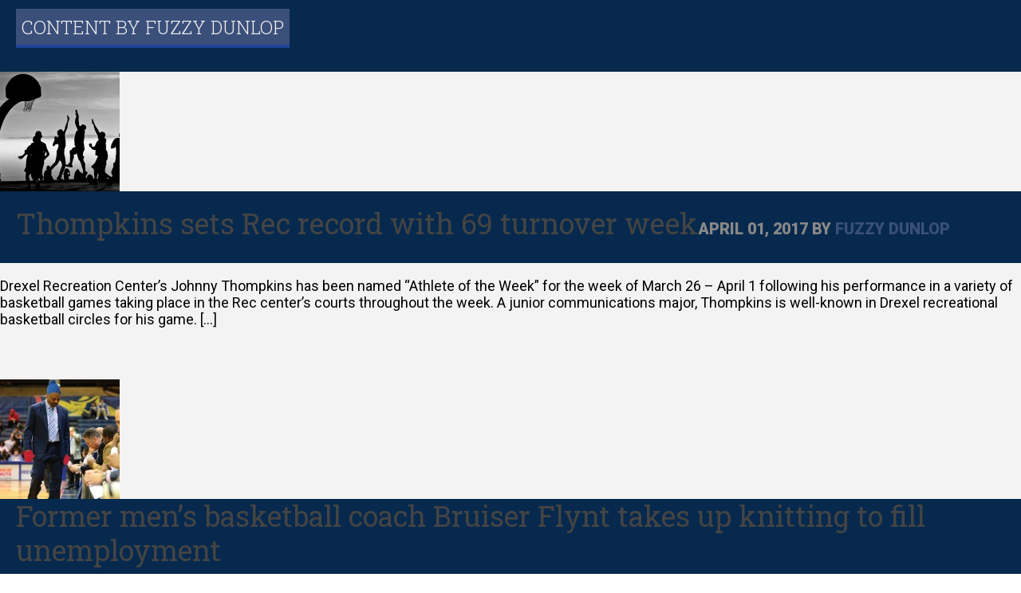

--- FILE ---
content_type: text/html; charset=UTF-8
request_url: https://www.therectangle.org/author/fuzzy-dunlop/
body_size: 17113
content:

<!DOCTYPE html>
<html lang="en-US">
<head>
	<meta charset="UTF-8">
	<meta name="viewport" content="width=device-width, initial-scale=1">
	<title> &#x25AD; </title>
	<link rel="profile" href="https://gmpg.org/xfn/11">
	<link rel="pingback" href="https://www.therectangle.org/xmlrpc.php">
	<meta name='robots' content='max-image-preview:large' />
	<style>img:is([sizes="auto" i], [sizes^="auto," i]) { contain-intrinsic-size: 3000px 1500px }</style>
	<link rel='dns-prefetch' href='//ajax.googleapis.com' />
<link rel='dns-prefetch' href='//stats.wp.com' />
<link rel='dns-prefetch' href='//fonts.googleapis.com' />
<link rel="alternate" type="application/rss+xml" title="The Rectangle &raquo; Feed" href="https://www.therectangle.org/feed/" />
<link rel="alternate" type="application/rss+xml" title="The Rectangle &raquo; Comments Feed" href="https://www.therectangle.org/comments/feed/" />
<link rel="alternate" type="application/rss+xml" title="The Rectangle &raquo; Posts by  Feed" href="https://www.therectangle.org/author/fuzzy-dunlop/feed/" />
<script type="text/javascript">
/* <![CDATA[ */
window._wpemojiSettings = {"baseUrl":"https:\/\/s.w.org\/images\/core\/emoji\/15.0.3\/72x72\/","ext":".png","svgUrl":"https:\/\/s.w.org\/images\/core\/emoji\/15.0.3\/svg\/","svgExt":".svg","source":{"concatemoji":"https:\/\/www.therectangle.org\/wp-includes\/js\/wp-emoji-release.min.js?ver=6.7.4"}};
/*! This file is auto-generated */
!function(i,n){var o,s,e;function c(e){try{var t={supportTests:e,timestamp:(new Date).valueOf()};sessionStorage.setItem(o,JSON.stringify(t))}catch(e){}}function p(e,t,n){e.clearRect(0,0,e.canvas.width,e.canvas.height),e.fillText(t,0,0);var t=new Uint32Array(e.getImageData(0,0,e.canvas.width,e.canvas.height).data),r=(e.clearRect(0,0,e.canvas.width,e.canvas.height),e.fillText(n,0,0),new Uint32Array(e.getImageData(0,0,e.canvas.width,e.canvas.height).data));return t.every(function(e,t){return e===r[t]})}function u(e,t,n){switch(t){case"flag":return n(e,"\ud83c\udff3\ufe0f\u200d\u26a7\ufe0f","\ud83c\udff3\ufe0f\u200b\u26a7\ufe0f")?!1:!n(e,"\ud83c\uddfa\ud83c\uddf3","\ud83c\uddfa\u200b\ud83c\uddf3")&&!n(e,"\ud83c\udff4\udb40\udc67\udb40\udc62\udb40\udc65\udb40\udc6e\udb40\udc67\udb40\udc7f","\ud83c\udff4\u200b\udb40\udc67\u200b\udb40\udc62\u200b\udb40\udc65\u200b\udb40\udc6e\u200b\udb40\udc67\u200b\udb40\udc7f");case"emoji":return!n(e,"\ud83d\udc26\u200d\u2b1b","\ud83d\udc26\u200b\u2b1b")}return!1}function f(e,t,n){var r="undefined"!=typeof WorkerGlobalScope&&self instanceof WorkerGlobalScope?new OffscreenCanvas(300,150):i.createElement("canvas"),a=r.getContext("2d",{willReadFrequently:!0}),o=(a.textBaseline="top",a.font="600 32px Arial",{});return e.forEach(function(e){o[e]=t(a,e,n)}),o}function t(e){var t=i.createElement("script");t.src=e,t.defer=!0,i.head.appendChild(t)}"undefined"!=typeof Promise&&(o="wpEmojiSettingsSupports",s=["flag","emoji"],n.supports={everything:!0,everythingExceptFlag:!0},e=new Promise(function(e){i.addEventListener("DOMContentLoaded",e,{once:!0})}),new Promise(function(t){var n=function(){try{var e=JSON.parse(sessionStorage.getItem(o));if("object"==typeof e&&"number"==typeof e.timestamp&&(new Date).valueOf()<e.timestamp+604800&&"object"==typeof e.supportTests)return e.supportTests}catch(e){}return null}();if(!n){if("undefined"!=typeof Worker&&"undefined"!=typeof OffscreenCanvas&&"undefined"!=typeof URL&&URL.createObjectURL&&"undefined"!=typeof Blob)try{var e="postMessage("+f.toString()+"("+[JSON.stringify(s),u.toString(),p.toString()].join(",")+"));",r=new Blob([e],{type:"text/javascript"}),a=new Worker(URL.createObjectURL(r),{name:"wpTestEmojiSupports"});return void(a.onmessage=function(e){c(n=e.data),a.terminate(),t(n)})}catch(e){}c(n=f(s,u,p))}t(n)}).then(function(e){for(var t in e)n.supports[t]=e[t],n.supports.everything=n.supports.everything&&n.supports[t],"flag"!==t&&(n.supports.everythingExceptFlag=n.supports.everythingExceptFlag&&n.supports[t]);n.supports.everythingExceptFlag=n.supports.everythingExceptFlag&&!n.supports.flag,n.DOMReady=!1,n.readyCallback=function(){n.DOMReady=!0}}).then(function(){return e}).then(function(){var e;n.supports.everything||(n.readyCallback(),(e=n.source||{}).concatemoji?t(e.concatemoji):e.wpemoji&&e.twemoji&&(t(e.twemoji),t(e.wpemoji)))}))}((window,document),window._wpemojiSettings);
/* ]]> */
</script>
<style id='wp-emoji-styles-inline-css' type='text/css'>

	img.wp-smiley, img.emoji {
		display: inline !important;
		border: none !important;
		box-shadow: none !important;
		height: 1em !important;
		width: 1em !important;
		margin: 0 0.07em !important;
		vertical-align: -0.1em !important;
		background: none !important;
		padding: 0 !important;
	}
</style>
<link rel='stylesheet' id='wp-block-library-css' href='https://www.therectangle.org/wp-includes/css/dist/block-library/style.min.css?ver=6.7.4' type='text/css' media='all' />
<style id='co-authors-plus-coauthors-style-inline-css' type='text/css'>
.wp-block-co-authors-plus-coauthors.is-layout-flow [class*=wp-block-co-authors-plus]{display:inline}

</style>
<style id='co-authors-plus-avatar-style-inline-css' type='text/css'>
.wp-block-co-authors-plus-avatar :where(img){height:auto;max-width:100%;vertical-align:bottom}.wp-block-co-authors-plus-coauthors.is-layout-flow .wp-block-co-authors-plus-avatar :where(img){vertical-align:middle}.wp-block-co-authors-plus-avatar:is(.alignleft,.alignright){display:table}.wp-block-co-authors-plus-avatar.aligncenter{display:table;margin-inline:auto}

</style>
<style id='co-authors-plus-image-style-inline-css' type='text/css'>
.wp-block-co-authors-plus-image{margin-bottom:0}.wp-block-co-authors-plus-image :where(img){height:auto;max-width:100%;vertical-align:bottom}.wp-block-co-authors-plus-coauthors.is-layout-flow .wp-block-co-authors-plus-image :where(img){vertical-align:middle}.wp-block-co-authors-plus-image:is(.alignfull,.alignwide) :where(img){width:100%}.wp-block-co-authors-plus-image:is(.alignleft,.alignright){display:table}.wp-block-co-authors-plus-image.aligncenter{display:table;margin-inline:auto}

</style>
<link rel='stylesheet' id='mediaelement-css' href='https://www.therectangle.org/wp-includes/js/mediaelement/mediaelementplayer-legacy.min.css?ver=4.2.17' type='text/css' media='all' />
<link rel='stylesheet' id='wp-mediaelement-css' href='https://www.therectangle.org/wp-includes/js/mediaelement/wp-mediaelement.min.css?ver=6.7.4' type='text/css' media='all' />
<style id='jetpack-sharing-buttons-style-inline-css' type='text/css'>
.jetpack-sharing-buttons__services-list{display:flex;flex-direction:row;flex-wrap:wrap;gap:0;list-style-type:none;margin:5px;padding:0}.jetpack-sharing-buttons__services-list.has-small-icon-size{font-size:12px}.jetpack-sharing-buttons__services-list.has-normal-icon-size{font-size:16px}.jetpack-sharing-buttons__services-list.has-large-icon-size{font-size:24px}.jetpack-sharing-buttons__services-list.has-huge-icon-size{font-size:36px}@media print{.jetpack-sharing-buttons__services-list{display:none!important}}.editor-styles-wrapper .wp-block-jetpack-sharing-buttons{gap:0;padding-inline-start:0}ul.jetpack-sharing-buttons__services-list.has-background{padding:1.25em 2.375em}
</style>
<style id='classic-theme-styles-inline-css' type='text/css'>
/*! This file is auto-generated */
.wp-block-button__link{color:#fff;background-color:#32373c;border-radius:9999px;box-shadow:none;text-decoration:none;padding:calc(.667em + 2px) calc(1.333em + 2px);font-size:1.125em}.wp-block-file__button{background:#32373c;color:#fff;text-decoration:none}
</style>
<style id='global-styles-inline-css' type='text/css'>
:root{--wp--preset--aspect-ratio--square: 1;--wp--preset--aspect-ratio--4-3: 4/3;--wp--preset--aspect-ratio--3-4: 3/4;--wp--preset--aspect-ratio--3-2: 3/2;--wp--preset--aspect-ratio--2-3: 2/3;--wp--preset--aspect-ratio--16-9: 16/9;--wp--preset--aspect-ratio--9-16: 9/16;--wp--preset--color--black: #000000;--wp--preset--color--cyan-bluish-gray: #abb8c3;--wp--preset--color--white: #ffffff;--wp--preset--color--pale-pink: #f78da7;--wp--preset--color--vivid-red: #cf2e2e;--wp--preset--color--luminous-vivid-orange: #ff6900;--wp--preset--color--luminous-vivid-amber: #fcb900;--wp--preset--color--light-green-cyan: #7bdcb5;--wp--preset--color--vivid-green-cyan: #00d084;--wp--preset--color--pale-cyan-blue: #8ed1fc;--wp--preset--color--vivid-cyan-blue: #0693e3;--wp--preset--color--vivid-purple: #9b51e0;--wp--preset--gradient--vivid-cyan-blue-to-vivid-purple: linear-gradient(135deg,rgba(6,147,227,1) 0%,rgb(155,81,224) 100%);--wp--preset--gradient--light-green-cyan-to-vivid-green-cyan: linear-gradient(135deg,rgb(122,220,180) 0%,rgb(0,208,130) 100%);--wp--preset--gradient--luminous-vivid-amber-to-luminous-vivid-orange: linear-gradient(135deg,rgba(252,185,0,1) 0%,rgba(255,105,0,1) 100%);--wp--preset--gradient--luminous-vivid-orange-to-vivid-red: linear-gradient(135deg,rgba(255,105,0,1) 0%,rgb(207,46,46) 100%);--wp--preset--gradient--very-light-gray-to-cyan-bluish-gray: linear-gradient(135deg,rgb(238,238,238) 0%,rgb(169,184,195) 100%);--wp--preset--gradient--cool-to-warm-spectrum: linear-gradient(135deg,rgb(74,234,220) 0%,rgb(151,120,209) 20%,rgb(207,42,186) 40%,rgb(238,44,130) 60%,rgb(251,105,98) 80%,rgb(254,248,76) 100%);--wp--preset--gradient--blush-light-purple: linear-gradient(135deg,rgb(255,206,236) 0%,rgb(152,150,240) 100%);--wp--preset--gradient--blush-bordeaux: linear-gradient(135deg,rgb(254,205,165) 0%,rgb(254,45,45) 50%,rgb(107,0,62) 100%);--wp--preset--gradient--luminous-dusk: linear-gradient(135deg,rgb(255,203,112) 0%,rgb(199,81,192) 50%,rgb(65,88,208) 100%);--wp--preset--gradient--pale-ocean: linear-gradient(135deg,rgb(255,245,203) 0%,rgb(182,227,212) 50%,rgb(51,167,181) 100%);--wp--preset--gradient--electric-grass: linear-gradient(135deg,rgb(202,248,128) 0%,rgb(113,206,126) 100%);--wp--preset--gradient--midnight: linear-gradient(135deg,rgb(2,3,129) 0%,rgb(40,116,252) 100%);--wp--preset--font-size--small: 13px;--wp--preset--font-size--medium: 20px;--wp--preset--font-size--large: 36px;--wp--preset--font-size--x-large: 42px;--wp--preset--spacing--20: 0.44rem;--wp--preset--spacing--30: 0.67rem;--wp--preset--spacing--40: 1rem;--wp--preset--spacing--50: 1.5rem;--wp--preset--spacing--60: 2.25rem;--wp--preset--spacing--70: 3.38rem;--wp--preset--spacing--80: 5.06rem;--wp--preset--shadow--natural: 6px 6px 9px rgba(0, 0, 0, 0.2);--wp--preset--shadow--deep: 12px 12px 50px rgba(0, 0, 0, 0.4);--wp--preset--shadow--sharp: 6px 6px 0px rgba(0, 0, 0, 0.2);--wp--preset--shadow--outlined: 6px 6px 0px -3px rgba(255, 255, 255, 1), 6px 6px rgba(0, 0, 0, 1);--wp--preset--shadow--crisp: 6px 6px 0px rgba(0, 0, 0, 1);}:where(.is-layout-flex){gap: 0.5em;}:where(.is-layout-grid){gap: 0.5em;}body .is-layout-flex{display: flex;}.is-layout-flex{flex-wrap: wrap;align-items: center;}.is-layout-flex > :is(*, div){margin: 0;}body .is-layout-grid{display: grid;}.is-layout-grid > :is(*, div){margin: 0;}:where(.wp-block-columns.is-layout-flex){gap: 2em;}:where(.wp-block-columns.is-layout-grid){gap: 2em;}:where(.wp-block-post-template.is-layout-flex){gap: 1.25em;}:where(.wp-block-post-template.is-layout-grid){gap: 1.25em;}.has-black-color{color: var(--wp--preset--color--black) !important;}.has-cyan-bluish-gray-color{color: var(--wp--preset--color--cyan-bluish-gray) !important;}.has-white-color{color: var(--wp--preset--color--white) !important;}.has-pale-pink-color{color: var(--wp--preset--color--pale-pink) !important;}.has-vivid-red-color{color: var(--wp--preset--color--vivid-red) !important;}.has-luminous-vivid-orange-color{color: var(--wp--preset--color--luminous-vivid-orange) !important;}.has-luminous-vivid-amber-color{color: var(--wp--preset--color--luminous-vivid-amber) !important;}.has-light-green-cyan-color{color: var(--wp--preset--color--light-green-cyan) !important;}.has-vivid-green-cyan-color{color: var(--wp--preset--color--vivid-green-cyan) !important;}.has-pale-cyan-blue-color{color: var(--wp--preset--color--pale-cyan-blue) !important;}.has-vivid-cyan-blue-color{color: var(--wp--preset--color--vivid-cyan-blue) !important;}.has-vivid-purple-color{color: var(--wp--preset--color--vivid-purple) !important;}.has-black-background-color{background-color: var(--wp--preset--color--black) !important;}.has-cyan-bluish-gray-background-color{background-color: var(--wp--preset--color--cyan-bluish-gray) !important;}.has-white-background-color{background-color: var(--wp--preset--color--white) !important;}.has-pale-pink-background-color{background-color: var(--wp--preset--color--pale-pink) !important;}.has-vivid-red-background-color{background-color: var(--wp--preset--color--vivid-red) !important;}.has-luminous-vivid-orange-background-color{background-color: var(--wp--preset--color--luminous-vivid-orange) !important;}.has-luminous-vivid-amber-background-color{background-color: var(--wp--preset--color--luminous-vivid-amber) !important;}.has-light-green-cyan-background-color{background-color: var(--wp--preset--color--light-green-cyan) !important;}.has-vivid-green-cyan-background-color{background-color: var(--wp--preset--color--vivid-green-cyan) !important;}.has-pale-cyan-blue-background-color{background-color: var(--wp--preset--color--pale-cyan-blue) !important;}.has-vivid-cyan-blue-background-color{background-color: var(--wp--preset--color--vivid-cyan-blue) !important;}.has-vivid-purple-background-color{background-color: var(--wp--preset--color--vivid-purple) !important;}.has-black-border-color{border-color: var(--wp--preset--color--black) !important;}.has-cyan-bluish-gray-border-color{border-color: var(--wp--preset--color--cyan-bluish-gray) !important;}.has-white-border-color{border-color: var(--wp--preset--color--white) !important;}.has-pale-pink-border-color{border-color: var(--wp--preset--color--pale-pink) !important;}.has-vivid-red-border-color{border-color: var(--wp--preset--color--vivid-red) !important;}.has-luminous-vivid-orange-border-color{border-color: var(--wp--preset--color--luminous-vivid-orange) !important;}.has-luminous-vivid-amber-border-color{border-color: var(--wp--preset--color--luminous-vivid-amber) !important;}.has-light-green-cyan-border-color{border-color: var(--wp--preset--color--light-green-cyan) !important;}.has-vivid-green-cyan-border-color{border-color: var(--wp--preset--color--vivid-green-cyan) !important;}.has-pale-cyan-blue-border-color{border-color: var(--wp--preset--color--pale-cyan-blue) !important;}.has-vivid-cyan-blue-border-color{border-color: var(--wp--preset--color--vivid-cyan-blue) !important;}.has-vivid-purple-border-color{border-color: var(--wp--preset--color--vivid-purple) !important;}.has-vivid-cyan-blue-to-vivid-purple-gradient-background{background: var(--wp--preset--gradient--vivid-cyan-blue-to-vivid-purple) !important;}.has-light-green-cyan-to-vivid-green-cyan-gradient-background{background: var(--wp--preset--gradient--light-green-cyan-to-vivid-green-cyan) !important;}.has-luminous-vivid-amber-to-luminous-vivid-orange-gradient-background{background: var(--wp--preset--gradient--luminous-vivid-amber-to-luminous-vivid-orange) !important;}.has-luminous-vivid-orange-to-vivid-red-gradient-background{background: var(--wp--preset--gradient--luminous-vivid-orange-to-vivid-red) !important;}.has-very-light-gray-to-cyan-bluish-gray-gradient-background{background: var(--wp--preset--gradient--very-light-gray-to-cyan-bluish-gray) !important;}.has-cool-to-warm-spectrum-gradient-background{background: var(--wp--preset--gradient--cool-to-warm-spectrum) !important;}.has-blush-light-purple-gradient-background{background: var(--wp--preset--gradient--blush-light-purple) !important;}.has-blush-bordeaux-gradient-background{background: var(--wp--preset--gradient--blush-bordeaux) !important;}.has-luminous-dusk-gradient-background{background: var(--wp--preset--gradient--luminous-dusk) !important;}.has-pale-ocean-gradient-background{background: var(--wp--preset--gradient--pale-ocean) !important;}.has-electric-grass-gradient-background{background: var(--wp--preset--gradient--electric-grass) !important;}.has-midnight-gradient-background{background: var(--wp--preset--gradient--midnight) !important;}.has-small-font-size{font-size: var(--wp--preset--font-size--small) !important;}.has-medium-font-size{font-size: var(--wp--preset--font-size--medium) !important;}.has-large-font-size{font-size: var(--wp--preset--font-size--large) !important;}.has-x-large-font-size{font-size: var(--wp--preset--font-size--x-large) !important;}
:where(.wp-block-post-template.is-layout-flex){gap: 1.25em;}:where(.wp-block-post-template.is-layout-grid){gap: 1.25em;}
:where(.wp-block-columns.is-layout-flex){gap: 2em;}:where(.wp-block-columns.is-layout-grid){gap: 2em;}
:root :where(.wp-block-pullquote){font-size: 1.5em;line-height: 1.6;}
</style>
<link rel='stylesheet' id='wc-style-css' href='https://www.therectangle.org/wp-content/themes/shenanigans/style.css?ver=6.7.4' type='text/css' media='all' />
<link rel='stylesheet' id='wc-fonts-css' href='https://fonts.googleapis.com/css?family=Roboto+Slab%3A400%2C300%2C700%7CRoboto%3A900%2C900italic%2C400italic%2C100%2C700italic%2C700%2C100italic%2C400&#038;ver=6.7.4' type='text/css' media='all' />
<script type="text/javascript" src="https://ajax.googleapis.com/ajax/libs/jquery/1.10.2/jquery.min.js?ver=1.10.2" id="jquery-js"></script>
<script type="text/javascript" src="https://www.therectangle.org/wp-content/themes/shenanigans/js/min/global.c.js?ver=6.7.4" id="wc-global-js"></script>
<link rel="https://api.w.org/" href="https://www.therectangle.org/wp-json/" /><link rel="alternate" title="JSON" type="application/json" href="https://www.therectangle.org/wp-json/wp/v2/users/142" /><link rel="EditURI" type="application/rsd+xml" title="RSD" href="https://www.therectangle.org/xmlrpc.php?rsd" />
<meta name="generator" content="WordPress 6.7.4" />
	<style>img#wpstats{display:none}</style>
		<link rel="icon" href="https://www.therectangle.org/wp-content/uploads/2017/03/favicon-32x32.png" sizes="32x32" />
<link rel="icon" href="https://www.therectangle.org/wp-content/uploads/2017/03/favicon.png" sizes="192x192" />
<link rel="apple-touch-icon" href="https://www.therectangle.org/wp-content/uploads/2017/03/favicon.png" />
<meta name="msapplication-TileImage" content="https://www.therectangle.org/wp-content/uploads/2017/03/favicon.png" />
<link href="https://www.therectangle.org/wp-content/themes/shenanigans/style.css?v=1764596961" rel="stylesheet"/>
        <link rel="stylesheet" href="https://cdn.jsdelivr.net/npm/@splidejs/splide@4.1.4/dist/css/splide.min.css">
        <script>
            function wompwomp(){
                document.getElementById("womp-womp").style.display="flex";
            }
        </script>	
	<!-- Matomo -->
<script>
  var _paq = window._paq = window._paq || [];
  /* tracker methods like "setCustomDimension" should be called before "trackPageView" */
  _paq.push(['trackPageView']);
  _paq.push(['enableLinkTracking']);
  (function() {
    var u="//stats.thetriangle.org/";
    _paq.push(['setTrackerUrl', u+'matomo.php']);
    _paq.push(['setSiteId', '3']);
    var d=document, g=d.createElement('script'), s=d.getElementsByTagName('script')[0];
    g.async=true; g.src=u+'matomo.js'; s.parentNode.insertBefore(g,s);
  })();
</script>
<!-- End Matomo Code -->
	
</head>

		<div class="column main" role="main">
			<div class="container">
				
					<header class="page-header">
												<h1 class="page-title">Content by <span class="vcard">Fuzzy Dunlop</span></h1>
											</header><!-- .page-header -->

										
						
<article class="post-509 post type-post status-publish format-standard has-post-thumbnail hentry category-sporps tag-balls tag-johnny-thompkins">
			<div class="post-thumbnail">
			<img src="https://www.therectangle.org/wp-content/uploads/2017/04/athlete-of-the-week-150x150.jpg" class="post-feature">
		</div>
		<header class="post-header">
		<h1 class="post-title"><a href="https://www.therectangle.org/sporps/thompkins-sets-rec-record-with-69-turnover-week/" rel="bookmark">Thompkins sets Rec record with 69 turnover week</a></h1>
		<h2 class="post-meta"><span class="time">April 01, 2017</span> by <a href="https://www.therectangle.org/author/fuzzy-dunlop/" title="Posts by Fuzzy Dunlop" class="author url fn" rel="author">Fuzzy Dunlop</a></h2><!-- .post-meta -->
	</header>
	<p>Drexel Recreation Center’s Johnny Thompkins has been named “Athlete of the Week” for the week of March 26 – April 1 following his performance in a variety of basketball games taking place in the Rec center’s courts throughout the week. A junior communications major, Thompkins is well-known in Drexel recreational basketball circles for his game. [&hellip;]</p>
	<footer class="post-meta">
		
			</footer>
</article>
					
						
<article class="post-318 post type-post status-publish format-standard has-post-thumbnail hentry category-sporps tag-butts tag-flynt tag-hats tag-knitting tag-mittens">
			<div class="post-thumbnail">
			<img src="https://www.therectangle.org/wp-content/uploads/2016/04/bru-150x150.jpg" class="post-feature">
		</div>
		<header class="post-header">
		<h1 class="post-title"><a href="https://www.therectangle.org/sporps/former-mens-basketball-coach-bruiser-flynt-takes-up-knitting-to-fill-unemployment/" rel="bookmark">Former men&#8217;s basketball coach Bruiser Flynt takes up knitting to fill unemployment</a></h1>
		<h2 class="post-meta"><span class="time">April 01, 2016</span> by <a href="https://www.therectangle.org/author/fuzzy-dunlop/" title="Posts by Fuzzy Dunlop" class="author url fn" rel="author">Fuzzy Dunlop</a></h2><!-- .post-meta -->
	</header>
	<p>On March 7, 2016, Bruiser Flynt was fired as head coach of the men’s basketball team at Drexel University. For 15 years, Flynt was at the helm of the squad that, unfortunately, was unable to make an NCAA tournament appearance at any point during his run, despite a few close calls. With so much time [&hellip;]</p>
	<footer class="post-meta">
		
			</footer>
</article>
					
						
<article class="post-203 post type-post status-publish format-standard hentry category-sporps tag-camry tag-carz tag-chu-chu tag-hinkie tag-lemonade tag-sixers">
		<header class="post-header">
		<h1 class="post-title"><a href="https://www.therectangle.org/sporps/sam-hinkie-finally-punished-for-one-sided-deals/" rel="bookmark">Sam Hinkie finally punished for one-sided deals</a></h1>
		<h2 class="post-meta"><span class="time">April 01, 2015</span> by <a href="https://www.therectangle.org/author/fuzzy-dunlop/" title="Posts by Fuzzy Dunlop" class="author url fn" rel="author">Fuzzy Dunlop</a></h2><!-- .post-meta -->
	</header>
	<p>Philadelphia 76ers general manager Sam Hinkie is known for his ability to make a splash in the NBA trade market. Usually, that’s a good thing. On March 16, however, Sam Hinkie’s wheeling and dealing finally caught up to him. In light of new testimony, a judgment has been handed down to the oft-hated general manager [&hellip;]</p>
	<footer class="post-meta">
		
			</footer>
</article>
					
						
<article class="post-118 post type-post status-publish format-standard has-post-thumbnail hentry category-sporps tag-bad-football tag-nate-allen tag-nfl tag-philadelphia-eagles tag-secondary-issues tag-shadows">
			<div class="post-thumbnail">
			<img src="https://www.therectangle.org/wp-content/uploads/2014/03/NateAllenShadow1-150x150.jpg" class="post-feature">
		</div>
		<header class="post-header">
		<h1 class="post-title"><a href="https://www.therectangle.org/sporps/eagles-safety-was-actually-covering-his-own-shadow/" rel="bookmark">Eagles safety was actually covering his own shadow</a></h1>
		<h2 class="post-meta"><span class="time">March 31, 2014</span> by <a href="https://www.therectangle.org/author/fuzzy-dunlop/" title="Posts by Fuzzy Dunlop" class="author url fn" rel="author">Fuzzy Dunlop</a></h2><!-- .post-meta -->
	</header>
	<p>Eagles fans and coaching staff alike have long wondered why safety Nate Allen always seems confused and lost in coverage during games. He seems unable to actually see the receivers coming at him until they had already passed him and were on their way to a big gain. For years, he’s frustrated the team and [&hellip;]</p>
	<footer class="post-meta">
		
			</footer>
</article>
					
					<nav class="page-nav">
																	</nav>
					
							</div>
		</div><!-- .main -->

		<div id="sidebar" class="column aside">
				<div id="sidebar" role="complementary">
		<ul>
						<li>
				<form role="search" method="get" class="search-form" action="https://www.therectangle.org/">
	<span class="screen-reader">Search The Rectangle</span>
	<input type="search" class="search-field" placeholder="Search The Rectangle" value="" name="s">
</form>
			</li>

			<!-- Author information is disabled per default. Uncomment and fill in your details if you want to use it.
			<li><h2>Author</h2>
			<p>A little something about you, the author. Nothing lengthy, just an overview.</p>
			</li>
			-->

						</ul>
		<ul role="navigation">
				<li class="pagenav"><h2>Pages</h2><ul><li class="page_item page-item-364"><a href="https://www.therectangle.org/farts-and-entertainment/fashun-4evah/">#fashun #4evah</a></li>
<li class="page_item page-item-289"><a href="https://www.therectangle.org/trufactz/myfuture-allows-students-to-donate-to-drexel-in-their-early-years/">#MyFuture allows students to donate to Drexel in their early years</a></li>
<li class="page_item page-item-134"><a href="https://www.therectangle.org/farts-and-entertainment/ootd/">#OOTD</a></li>
<li class="page_item page-item-856"><a href="https://www.therectangle.org/farts-and-entertainment/100-foolproof-way-to-get-a-girlfriend-not-clickbate-girlfriend/">100% FOOLPROOF WAY TO GET A GIRLFRIEND (NOT CLICKBATE) #girlfriend</a></li>
<li class="page_item page-item-494"><a href="https://www.therectangle.org/trolling/127-hours-of-gaming-later/">127 hours of gaming later</a></li>
<li class="page_item page-item-857"><a href="https://www.therectangle.org/farts-and-entertainment/90th-academy-awards-big-win-for-fish-freaks/">90th Academy Awards big win for fish freaks</a></li>
<li class="page_item page-item-347"><a href="https://www.therectangle.org/sporps/a-tribute-to-a-fans-love-of-sam-hinkie/">A tribute to a fan&#8217;s love of Sam Hinkie</a></li>
<li class="page_item page-item-771"><a href="https://www.therectangle.org/trufactz/admin-changes-all-traffic-lights-to-blue-and-yellow-only/">Admin changes all traffic lights to blue and yellow only</a></li>
<li class="page_item page-item-330"><a href="https://www.therectangle.org/sporps/allen-iverson-agrees-to-become-womens-basketball-assistant-coach/">Allen Iverson agrees to become women&#8217;s basketball assistant coach</a></li>
<li class="page_item page-item-1118"><a href="https://www.therectangle.org/sporps/amari-williams-demands-tea-party-following-practice/">Amari Williams demands tea party following practice</a></li>
<li class="page_item page-item-809"><a href="https://www.therectangle.org/trolling/amazon-hq2-delivered-to-you/">Amazon HQ2 delivered to you</a></li>
<li class="page_item page-item-580"><a href="https://www.therectangle.org/farts-and-entertainment/amy-schumer-surprises-students-with-vulgar-standup/">Amy Schumer surprises students with vulgar standup</a></li>
<li class="page_item page-item-368"><a href="https://www.therectangle.org/farts-and-entertainment/anna-wintour-opens-family-farm/">Anna Wintour Opens Family Farm</a></li>
<li class="page_item page-item-1057"><a href="https://www.therectangle.org/whoreoscopes/aquarius/">Aquarius</a></li>
<li class="page_item page-item-1062"><a href="https://www.therectangle.org/comics/are-you-gay/">Are you Gay?</a></li>
<li class="page_item page-item-1036"><a href="https://www.therectangle.org/whoreoscopes/aries/">Aries</a></li>
<li class="page_item page-item-325"><a href="https://www.therectangle.org/farts-and-entertainment/ask-gary-2/">Ask Gary</a></li>
<li class="page_item page-item-256"><a href="https://www.therectangle.org/farts-and-entertainment/ask-gary/">Ask Gary!</a></li>
<li class="page_item page-item-583"><a href="https://www.therectangle.org/farts-and-entertainment/ask-gary-2017-submissions/">Ask Gary! 2017 Submissions</a></li>
<li class="page_item page-item-25"><a href="https://www.therectangle.org/trufactz/bad-idea-fund-will-waste-org-money/">Bad Idea fund will waste org. money</a></li>
<li class="page_item page-item-497"><a href="https://www.therectangle.org/trolling/bernie-can-still-win-the-presidency/">Bernie can still win the presidency</a></li>
<li class="page_item page-item-67"><a href="https://www.therectangle.org/farts-and-entertainment/beyonce-to-perform-at-spring-jam/">Beyoncé to perform at Spring Jam</a></li>
<li class="page_item page-item-216"><a href="https://www.therectangle.org/sporps/breaking-chip-kelly-traded-to-the-titans/">BREAKING: CHIP KELLY TRADED TO THE TITANS</a></li>
<li class="page_item page-item-920"><a href="https://www.therectangle.org/farts-and-entertainment/caine-gets-frisky-with-fidget-spinners-in-new-nolan-epic/">Caine gets frisky with fidget spinners in new Nolan epic</a></li>
<li class="page_item page-item-262"><a href="https://www.therectangle.org/farts-and-entertainment/campus-hot-spots/">Campus Hot Spots</a></li>
<li class="page_item page-item-1043"><a href="https://www.therectangle.org/whoreoscopes/cancer/">Cancer</a></li>
<li class="page_item page-item-1055"><a href="https://www.therectangle.org/whoreoscopes/capricorn/">Capricorn</a></li>
<li class="page_item page-item-53"><a href="https://www.therectangle.org/trolling/cats-a-serious-threat-to-society/">Cats: a serious threat to society</a></li>
<li class="page_item page-item-37"><a href="https://www.therectangle.org/trufactz/construction-workers-earn-degrees/">Construction workers earn degrees</a></li>
<li class="page_item page-item-126"><a href="https://www.therectangle.org/farts-and-entertainment/crimea-officially-votes-to-secede-from-ukraine/">Crimea Officially Votes to Secede From Ukraine</a></li>
<li class="page_item page-item-258"><a href="https://www.therectangle.org/farts-and-entertainment/daily-horoscopes/">Daily Horoscopes</a></li>
<li class="page_item page-item-898"><a href="https://www.therectangle.org/trufactz/daily-pennsylvanian-may-have-printed-its-last-issue-ever/">Daily Pennsylvanian may have printed its last issue ever</a></li>
<li class="page_item page-item-282"><a href="https://www.therectangle.org/trufactz/demolition-of-icc-tempts-fiery-retribution-from-the-gods/">Demolition of ICC tempts fiery retribution from the gods</a></li>
<li class="page_item page-item-1174"><a href="https://www.therectangle.org/trufactz/department-of-drexel-efficiency-attempts-to-slash-non-existent-drexel-health-center-budget/">Department of Drexel Efficiency attempts to slash non-existent Drexel Health Center budget</a></li>
<li class="page_item page-item-296"><a href="https://www.therectangle.org/farts-and-entertainment/designer-profile-duchess-of-meowington/">Designer profile: Duchess of Meowington</a></li>
<li class="page_item page-item-220"><a href="https://www.therectangle.org/sporps/despite-detour-business-as-usual-for-mens-crew-team/">Despite detour, business as usual for men’s crew team</a></li>
<li class="page_item page-item-82"><a href="https://www.therectangle.org/farts-and-entertainment/dicaprio-to-play-mother-theresa-in-all-out-oscar-bid/">DiCaprio to play Mother Theresa in all-out Oscar bid</a></li>
<li class="page_item page-item-575"><a href="https://www.therectangle.org/trufactz/dining-hall-food-kills-students-retention-rate-approaches-zero/">Dining hall food kills students, retention rate approaches zero</a></li>
<li class="page_item page-item-130"><a href="https://www.therectangle.org/farts-and-entertainment/diy-uber-hip-flower-crown/">DIY: Uber Hip Flower Crown</a></li>
<li class="page_item page-item-92"><a href="https://www.therectangle.org/sporps/dragons-sixers-will-play-in-series-with-high-stakes/">Dragons, Sixers will play in series with high stakes</a></li>
<li class="page_item page-item-103"><a href="https://www.therectangle.org/sporps/drexel-athletics-ditches-i-am-a-dragon-slogan/">Drexel Athletics ditches &#8216;I am a Dragon&#8217; slogan</a></li>
<li class="page_item page-item-1114"><a href="https://www.therectangle.org/sporps/drexel-athletics-superlatives/">Drexel Athletics Superlatives</a></li>
<li class="page_item page-item-586"><a href="https://www.therectangle.org/farts-and-entertainment/drexel-bachelorette-finale-to-air-april-1/">Drexel Bachelorette finale to air April 1</a></li>
<li class="page_item page-item-343"><a href="https://www.therectangle.org/sporps/football-team-builds-new-stadium-to-one-up-temple/">Drexel builds new stadium to one-up Temple</a></li>
<li class="page_item page-item-1086"><a href="https://www.therectangle.org/trufactz/drexel-cci-finally-cracking-down-on-student-hygiene-issues/">Drexel CCI finally cracking down on student hygiene issues</a></li>
<li class="page_item page-item-904"><a href="https://www.therectangle.org/trufactz/drexel-changes-slogan-to-construction-cant-wait/">Drexel changes slogan to ‘Construction Can’t Wait’</a></li>
<li class="page_item page-item-942"><a href="https://www.therectangle.org/sporps/drexel-football-becomes-division-i-football-team/">Drexel football becomes Division I football team</a></li>
<li class="page_item page-item-239"><a href="https://www.therectangle.org/trolling/drexel-purchases-center-city-mall/">Drexel purchases Center City mall</a></li>
<li class="page_item page-item-1076"><a href="https://www.therectangle.org/trufactz/drexel-announces-merger-with-university-of-pennsylvania/">Drexel runs out of money, UPenn to absorb University</a></li>
<li class="page_item page-item-1105"><a href="https://www.therectangle.org/trufactz/drexel-spends-500-million-to-buy-30th-street-station/">Drexel spends $500 million to buy 30th Street Station</a></li>
<li class="page_item page-item-1159"><a href="https://www.therectangle.org/trufactz/drexel-students-plan-to-launch-blockbuster-streaming-platform/">Drexel students plan to launch Blockbuster streaming platform</a></li>
<li class="page_item page-item-1151"><a href="https://www.therectangle.org/trufactz/drexel-therapy-dogs-vanish-in-unrelated-news-jawn-fry-and-temple-university-adopt-three-new-fuzzy-friends/">Drexel therapy dogs vanish, in unrelated news, Jawn Fry and Temple University adopt three new fuzzy friends</a></li>
<li class="page_item page-item-78"><a href="https://www.therectangle.org/farts-and-entertainment/drexels-premiere-dining-hall-receives-high-praise/">Drexel’s premiere dining  hall receives high praise</a></li>
<li class="page_item page-item-532"><a href="https://www.therectangle.org/sporps/eagles-decide-to-tank-to-gain-twitter-followers/">Eagles decide to tank to gain Twitter followers</a></li>
<li class="page_item page-item-118"><a href="https://www.therectangle.org/sporps/eagles-safety-was-actually-covering-his-own-shadow/">Eagles safety was actually covering his own shadow</a></li>
<li class="page_item page-item-350"><a href="https://www.therectangle.org/trolling/featured-this-week-bernie-sanders-2016-full-communism-now-hail-satan/">EDITORIAL: BERNIE SANDERS 2016 FULL COMMUNISM NOW HAIL SATAN</a></li>
<li class="page_item page-item-291"><a href="https://www.therectangle.org/trufactz/engineering-student-speaks-for-the-first-time-in-open-conversation/">Engineering student speaks for the first time in open conversation</a></li>
<li class="page_item page-item-1180"><a href="https://www.therectangle.org/trufactz/exclusive-interview-with-antonio-merlot/">EXCLUSIVE Interview with Antonio Merlot</a></li>
<li class="page_item page-item-855"><a href="https://www.therectangle.org/trufactz/exposed-triangle-staff-writer-michael-duffin/">Exposed: Triangle staff writer Michael Duffin</a></li>
<li class="page_item page-item-128"><a href="https://www.therectangle.org/farts-and-entertainment/fake-it-til-you-make-it/">Fake It &#8217;til You Make It</a></li>
<li class="page_item page-item-936"><a href="https://www.therectangle.org/sporps/fans-shocked-bryce-harper-signs-with-yankees/">Fans shocked, Bryce Harper signs with Yankees</a></li>
<li class="page_item page-item-339"><a href="https://www.therectangle.org/trufactz/fast-food-chains-to-replace-the-hans-students-rejoice/">Fast food chains to replace the Hans, students rejoice</a></li>
<li class="page_item page-item-854"><a href="https://www.therectangle.org/farts-and-entertainment/fifth-harmony-disbands-teens-tweens-mourn-the-end-of-an-era/">Fifth Harmony disbands: Teens, tweens mourn the end of an era</a></li>
<li class="page_item page-item-1189"><a href="https://www.therectangle.org/trufactz/following-layoffs-at-the-department-of-education-drexel-drops-cr-1-training-module/">Following Layoffs at the Department of Education, Drexel drops CR-1 Training Module</a></li>
<li class="page_item page-item-318"><a href="https://www.therectangle.org/sporps/former-mens-basketball-coach-bruiser-flynt-takes-up-knitting-to-fill-unemployment/">Former men&#8217;s basketball coach Bruiser Flynt takes up knitting to fill unemployment</a></li>
<li class="page_item page-item-1080"><a href="https://www.therectangle.org/trufactz/freshman-lost-in-main-building-finally-speaks-out-following-rescue/">Freshman lost in Main Building finally speaks out following rescue</a></li>
<li class="page_item page-item-348"><a href="https://www.therectangle.org/trufactz/fries-to-reveal-his-sexy-side/">Fries to reveal his sexy side at Drexel Drag Show</a></li>
<li class="page_item page-item-35"><a href="https://www.therectangle.org/trufactz/fries-will-judge-squash-in-dac/">Fries will judge squash in DAC</a></li>
<li class="page_item page-item-956"><a href="https://www.therectangle.org/farts-and-entertainment/frye-festival-lineup-drops-promises-five-days-of-fun/">Frye Festival lineup drops, promises five days of fun?</a></li>
<li class="page_item page-item-902"><a href="https://www.therectangle.org/trufactz/fryz-announces-plans-convert-art-museum-to-squash-courts/">Fryz announces plans to convert Art Museum to squash courts</a></li>
<li class="page_item page-item-997"><a href="https://www.therectangle.org/trufactz/fryz-caught-red-handed-in-assassination-plot/">Fryz caught red handed in assassination plot</a></li>
<li class="page_item page-item-241"><a href="https://www.therectangle.org/trolling/fuck-all-the-readers/">Fuck all the readers</a></li>
<li class="page_item page-item-758"><a href="https://www.therectangle.org/trolling/ambition/">Fuck ambition</a></li>
<li class="page_item page-item-402"><a href="https://www.therectangle.org/trolling/fuck-it-im-free-ballin/">Fuck it, I&#8217;m free ballin&#8217;.</a></li>
<li class="page_item page-item-1041"><a href="https://www.therectangle.org/whoreoscopes/gemini/">Gemini</a></li>
<li class="page_item page-item-1172"><a href="https://www.therectangle.org/trolling/girl-who-wanted-to-cure-cancer-when-she-grew-up-excited-to-announce-new-position-at-lockheed-martin/">Girl who wanted to cure cancer when she grew up excited to announce new position at Lockheed Martin</a></li>
<li class="page_item page-item-1073"><a href="https://www.therectangle.org/comics/gmaps-latest-project/">GMAP&#8217;s Latest Project</a></li>
<li class="page_item page-item-518"><a href="https://www.therectangle.org/trolling/hey-bitch-this-school-is-cheaper-than-your-mom/">Hey bitch, this school is cheaper than your mom</a></li>
<li class="page_item page-item-776"><a href="https://www.therectangle.org/sporps/high-rate-of-concussions-among-drexel-football-team/">High rate of concussions among Drexel football team</a></li>
<li class="page_item page-item-237"><a href="https://www.therectangle.org/trolling/high-tuition-should-make-you-happy/">High tuition should make you happy</a></li>
<li class="page_item page-item-353"><a href="https://www.therectangle.org/trufactz/honors-lounge-to-offer-open-bar-for-smart-students-only/">Honors Lounge to offer open bar for smart students only</a></li>
<li class="page_item page-item-320"><a href="https://www.therectangle.org/farts-and-entertainment/horoscope-april-1-2016/">Horoscope: April 1, 2016</a></li>
<li class="page_item page-item-591"><a href="https://www.therectangle.org/farts-and-entertainment/horoscope-april-1-2017/">Horoscope: April 1, 2017</a></li>
<li class="page_item page-item-1095"><a href="https://www.therectangle.org/farts-and-entertainment/how-john-frye-spends-his-millions/">How John Frye spends his millions</a></li>
<li class="page_item page-item-1194"><a href="https://www.therectangle.org/trolling/how-to-get-a-co-op/">How to get a co-op</a></li>
<li class="page_item page-item-401"><a href="https://www.therectangle.org/trolling/how-to-have-a-debate-with-your-friends/">How to have a debate with your friends</a></li>
<li class="page_item page-item-206"><a href="https://www.therectangle.org/sporps/investigation-reveals-reason-for-m-bball-injury-problems/">Investigation reveals reason for m. bball injury problems</a></li>
<li class="page_item page-item-791"><a href="https://www.therectangle.org/trufactz/jawn-fries-sets-out-to-determine-side-effects-of-letting-ambition-wait/">Jawn Fries sets out to determine side effects of letting ambition wait</a></li>
<li class="page_item page-item-371"><a href="https://www.therectangle.org/farts-and-entertainment/job-lined-up-for-north-west-at-american-vogue/">Job lined up for North West at American Vogue</a></li>
<li class="page_item page-item-1022"><a href="https://www.therectangle.org/trufactz/john-frye-signs-contract-to-turn-drexel-into-amusement-park/">John Frye signs contract to turn Drexel into amusement park</a></li>
<li class="page_item page-item-123"><a href="https://www.therectangle.org/farts-and-entertainment/kardashian-takeover/">Kardashian Takeover</a></li>
<li class="page_item page-item-254"><a href="https://www.therectangle.org/farts-and-entertainment/keystone-light-gives-frugal-drinkers-taste-of-pa-pride/">Keystone Light gives frugal drinkers taste of PA pride</a></li>
<li class="page_item page-item-1149"><a href="https://www.therectangle.org/sporps/lancaster-balls-greased-in-anticipation-of-drexel-football-team-win/">Lancaster Balls greased in anticipation of Drexel Football Team win</a></li>
<li class="page_item page-item-507"><a href="https://www.therectangle.org/sporps/lavar-ball-proclaims-the-greatness-of-his-daughter/">LaVar Ball proclaims the greatness of his daughter</a></li>
<li class="page_item page-item-1045"><a href="https://www.therectangle.org/whoreoscopes/leo/">Leo</a></li>
<li class="page_item page-item-418"><a href="https://www.therectangle.org/trolling/lets-not-lie-nolivesmatter/">Let&#8217;s not lie: #Nolivesmatter</a></li>
<li class="page_item page-item-59"><a href="https://www.therectangle.org/trolling/lets-take-drexel-university-and-push-it-somewhere-else/">Let&#8217;s take Drexel University and push it somewhere else!</a></li>
<li class="page_item page-item-1049"><a href="https://www.therectangle.org/whoreoscopes/libra/">Libra</a></li>
<li class="page_item page-item-589"><a href="https://www.therectangle.org/farts-and-entertainment/limbo-ipa-is-great-if-youre-man-enough-to-handle-it/">Limbo IPA is great if you&#8217;re man enough to handle it</a></li>
<li class="page_item page-item-323"><a href="https://www.therectangle.org/farts-and-entertainment/lizards/">Lizard People Speak Out On ‘Oscars So Human’</a></li>
<li class="page_item page-item-964"><a href="https://www.therectangle.org/farts-and-entertainment/local-asshat-foils-house-party-with-the-fire-code/">Local asshat foils house party with the fire code</a></li>
<li class="page_item page-item-594"><a href="https://www.therectangle.org/farts-and-entertainment/local-student-fears-friends-will-ask-him-opinion-on-upcoming-albums/">Local student fears friends will ask him opinion on upcoming albums</a></li>
<li class="page_item page-item-512"><a href="https://www.therectangle.org/trolling/looking-through-eyes-of-scorn/">Looking through eyes of scorn</a></li>
<li class="page_item page-item-355"><a href="https://www.therectangle.org/sporps/m-bball-hires-zach-spyker-to-keep-name-recognition/">M. bball hires Zach Spyker to keep name recognition</a></li>
<li class="page_item page-item-789"><a href="https://www.therectangle.org/trolling/car/">Make a dash for cold hard cash</a></li>
<li class="page_item page-item-89"><a href="https://www.therectangle.org/farts-and-entertainment/man-wins-penis-game-at-vagina-monologues/">Man wins ‘Penis Game’  at ‘Vagina Monologues’</a></li>
<li class="page_item page-item-1187"><a href="https://www.therectangle.org/sporps/mario/">MARIO</a></li>
<li class="page_item page-item-108"><a href="https://www.therectangle.org/sporps/massenat-returning-to-drexel-mostly-for-the-food/">Massenat returning to Drexel, mostly for the food</a></li>
<li class="page_item page-item-98"><a href="https://www.therectangle.org/sporps/mat-men-excited-to-land-prized-recruit-matt-mann/">Mat men excited to land prized recruit, Matt Mann</a></li>
<li class="page_item page-item-99"><a href="https://www.therectangle.org/farts-and-entertainment/mccollab/">McCollab</a></li>
<li class="page_item page-item-1191"><a href="https://www.therectangle.org/farts-and-entertainment/meet-the-interdimensional-lovecraftian-horror-responsible-for-your-dining-hall-food/">Meet the Interdimensional Lovecraftian Horror responsible for your dining hall food</a></li>
<li class="page_item page-item-244"><a href="https://www.therectangle.org/trufactz/meme/">Meme</a></li>
<li class="page_item page-item-753"><a href="https://www.therectangle.org/trolling/dorm/">Mi casa, tu casa&#8230; it&#8217;s everybody&#8217;s casa</a></li>
<li class="page_item page-item-328"><a href="https://www.therectangle.org/farts-and-entertainment/missed-connections/">Missed Connections</a></li>
<li class="page_item page-item-520"><a href="https://www.therectangle.org/trolling/muslin-ban-reexamines-the-fabric-of-america/">Muslin ban reexamines the fabric of America</a></li>
<li class="page_item page-item-511"><a href="https://www.therectangle.org/sporps/myth-becomes-reality-drexel-squash-team-spotted/">Myth becomes reality: Drexel squash team spotted</a></li>
<li class="page_item page-item-778"><a href="https://www.therectangle.org/sporps/ncaa-announces-march-madness-bracket-expansion/">NCAA announces March Madness bracket expansion</a></li>
<li class="page_item page-item-121"><a href="https://www.therectangle.org/sporps/ncaa-field-hockey-refs-constantly-make-up-rules/">NCAA: field hockey refs constantly make up rules</a></li>
<li class="page_item page-item-278"><a href="https://www.therectangle.org/trufactz/new-after-death-housing-requirement-now-enforces-triple-grave-occupancy/">New after-death housing requirement now enforces triple grave occupancy</a></li>
<li class="page_item page-item-1178"><a href="https://www.therectangle.org/comics/new-campus-white-lotus/">New campus White Lotus</a></li>
<li class="page_item page-item-1166"><a href="https://www.therectangle.org/trolling/new-drexel-president-rumored-to-be-a-dweeb-and-an-actual-fan-of-learning/">New Drexel president rumored to be a dweeb and an actual fan of learning</a></li>
<li class="page_item page-item-351"><a href="https://www.therectangle.org/trufactz/new-folly-application-helps-students-waste-their-money/">New Folly application helps students waste their money</a></li>
<li class="page_item page-item-1182"><a href="https://www.therectangle.org/trufactz/new-legacy-scholarship-announced/">New legacy scholarship announced</a></li>
<li class="page_item page-item-1161"><a href="https://www.therectangle.org/trufactz/nursing-students-must-complete-mandatory-hours-as-living-cadavers-to-graduate/">Nursing students must complete mandatory hours as “living cadavers” to graduate.</a></li>
<li class="page_item page-item-971"><a href="https://www.therectangle.org/farts-and-entertainment/off-the-radar/">Off The Radar</a></li>
<li class="page_item page-item-80"><a href="https://www.therectangle.org/farts-and-entertainment/olde-english-800-is-good-friend-to-drexel-alum-out-on-the-streets/">Olde English 800 is good friend  to Drexel alum out on the streets</a></li>
<li class="page_item page-item-101"><a href="https://www.therectangle.org/sporps/phillies-begin-partnership-with-retirement-home/">Phillies begin partnership with retirement home</a></li>
<li class="page_item page-item-1153"><a href="https://www.therectangle.org/pickles/pickle-corner/">Pickle Corner</a></li>
<li class="page_item page-item-233"><a href="https://www.therectangle.org/trolling/pies-should-be-triangles-not-circles/">Pies should be triangles not circles</a></li>
<li class="page_item page-item-900"><a href="https://www.therectangle.org/trufactz/pisb-biowall-to-be-replaced-with-students-plastic-waste/">PISB Biowall to be replaced with students’ plastic waste</a></li>
<li class="page_item page-item-1059"><a href="https://www.therectangle.org/whoreoscopes/pisces/">Pisces</a></li>
<li class="page_item page-item-493"><a href="https://www.therectangle.org/sporps/plagued-by-sniffles-sarics-season-is-in-jeopardy/">Plagued by sniffles, Saric’s season is in jeopardy</a></li>
<li class="page_item page-item-280"><a href="https://www.therectangle.org/trufactz/president-fry-does-the-philly-naked-bike-ride/">President Fry does the Philly Naked Bike Ride</a></li>
<li class="page_item page-item-488"><a href="https://www.therectangle.org/trolling/proof-the-triangle-is-fake-news/">PROOF THE TRIANGLE IS FAKE NEWS</a></li>
<li class="page_item page-item-597"><a href="https://www.therectangle.org/farts-and-entertainment/quad-aid-concert-to-return-quad-to-former-glory/">Quad Aid concert to return quad to former glory</a></li>
<li class="page_item page-item-1184"><a href="https://www.therectangle.org/farts-and-entertainment/rectangle-bachelor/">RECTANGLE BACHELOR!</a></li>
<li class="page_item page-item-39"><a href="https://www.therectangle.org/trufactz/rectangle-rants-with-skippy-the-dog/">Rectangle Rants with Skippy the Dog</a></li>
<li class="page_item page-item-962"><a href="https://www.therectangle.org/farts-and-entertainment/rectangle-rejects-2019/">Rectangle Rejects 2019</a></li>
<li class="page_item page-item-1157"><a href="https://www.therectangle.org/trufactz/repeal-of-dei-initiatives-give-new-hope-for-hazing-at-drexel-fraternities/">Repeal of DEI initiatives give new hope for hazing at Drexel fraternities </a></li>
<li class="page_item page-item-349"><a href="https://www.therectangle.org/trufactz/co-op-process-hospitalizes-several-students/">Return from co-op hospitalizes students</a></li>
<li class="page_item page-item-573"><a href="https://www.therectangle.org/trufactz/rich-folks-break-ground-at-poorman-building-site/">Rich folks break ground at Poorman building site</a></li>
<li class="page_item page-item-86"><a href="https://www.therectangle.org/farts-and-entertainment/rob-ford-talks-usa-career-goals-tv-and-cunnilingus/">Rob Ford talks USA, career  goals, TV and cunnilingus</a></li>
<li class="page_item page-item-212"><a href="https://www.therectangle.org/sporps/ruben-amaro-jr-finally-embraces-farm-system/">Ruben Amaro Jr. finally embraces farm system</a></li>
<li class="page_item page-item-1053"><a href="https://www.therectangle.org/whoreoscopes/sagittarius/">Sagittarius</a></li>
<li class="page_item page-item-203"><a href="https://www.therectangle.org/sporps/sam-hinkie-finally-punished-for-one-sided-deals/">Sam Hinkie finally punished for one-sided deals</a></li>
<li class="page_item page-item-958"><a href="https://www.therectangle.org/farts-and-entertainment/scarlett-johansson-recast-as-marvel-minorities/">Scarlett Johansson recast as Marvel minorities</a></li>
<li class="page_item page-item-1051"><a href="https://www.therectangle.org/whoreoscopes/scorpio/">Scorpio</a></li>
<li class="page_item page-item-70"><a href="https://www.therectangle.org/farts-and-entertainment/scorseses-latest-is-uber-long-porno/">Scorsese’s latest is uber long porno</a></li>
<li class="page_item page-item-1101"><a href="https://www.therectangle.org/trufactz/septa-scrubbed-drexel-station-at-30th-street-sets-septa-straight/">SEPTA Scrubbed! &#8220;Drexel Station&#8221; at 30th street sets SEPTA straight</a></li>
<li class="page_item page-item-751"><a href="https://www.therectangle.org/trolling/gun-control/">Shoot, I need a gun!</a></li>
<li class="page_item page-item-287"><a href="https://www.therectangle.org/trufactz/silver-toga-thrasher-takes-on-brass-knuckles-bandit-in-pay-per-view-smack-down/">Silver Toga Thrasher takes on Brass Knuckles Bandit in pay-per-view smack-down</a></li>
<li class="page_item page-item-105"><a href="https://www.therectangle.org/sporps/sixers-try-out-roster-of-cpu-players/">Sixers try out roster of CPU players</a></li>
<li class="page_item page-item-345"><a href="https://www.therectangle.org/farts-and-entertainment/small-town-store-impresses-local-hipster-with-indie-track/">Small-town store impresses local hipster with indie track</a></li>
<li class="page_item page-item-33"><a href="https://www.therectangle.org/trufactz/snowden-behind-student-info-leak/">Snowden behind student info. leak</a></li>
<li class="page_item page-item-1092"><a href="https://www.therectangle.org/farts-and-entertainment/song-reccomendations/">Song Recommendations</a></li>
<li class="page_item page-item-1164"><a href="https://www.therectangle.org/trufactz/sororities-react-to-putting-tariff-on-cheese-and-wine/">Sororities React to Putting Tariff on Cheese and Wine</a></li>
<li class="page_item page-item-378"><a href="https://www.therectangle.org/farts-and-entertainment/spring-beauty-trend-report/">Spring beauty trend report</a></li>
<li class="page_item page-item-56"><a href="https://www.therectangle.org/trolling/spring-brake-cancellation/">Spring brake cancellation</a></li>
<li class="page_item page-item-260"><a href="https://www.therectangle.org/farts-and-entertainment/star-sightings/">Star Sightings</a></li>
<li class="page_item page-item-896"><a href="https://www.therectangle.org/trufactz/student-who-went-missing-in-curtis-still-not-found/">Student who went missing in Curtis still not found</a></li>
<li class="page_item page-item-27"><a href="https://www.therectangle.org/trufactz/students-disappear-into-starbucks-line/">Students disappear in Starbucks line</a></li>
<li class="page_item page-item-341"><a href="https://www.therectangle.org/trufactz/students-found-not-guilty-of-hazing/">Students found not guilty of hazing</a></li>
<li class="page_item page-item-75"><a href="https://www.therectangle.org/farts-and-entertainment/studio-splits-mockingjay-into-27-film-installments/">Studio splits ‘Mockingjay’ into 27 film installments</a></li>
<li class="page_item page-item-62"><a href="https://www.therectangle.org/trolling/take-away-all-the-breaks/">TAKE AWAY ALL THE BREAKS</a></li>
<li class="page_item page-item-1039"><a href="https://www.therectangle.org/whoreoscopes/taurus/">Taurus</a></li>
<li class="page_item page-item-565"><a href="https://www.therectangle.org/trufactz/teaching-assistant-under-fire-for-tweet-about-freshman-genocide/">Teaching assistant under fire for tweet about ‘freshman genocide’</a></li>
<li class="page_item page-item-818"><a href="https://www.therectangle.org/trufactz/teek-purchases-drexel-lifts-ban-on-itself/">TEEK purchases Drexel, lifts ban on itself</a></li>
<li class="page_item page-item-577"><a href="https://www.therectangle.org/trufactz/tenured-professors-hunted-down-kept-in-dungeon/">Tenured professors hunted down, kept in dungeon</a></li>
<li class="page_item page-item-1121"><a href="https://www.therectangle.org/sporps/the-drexel-games-the-fight-to-the-death-for-scholarship/">The &#8220;Drexel&#8221; games, the fight to the death for scholarship</a></li>
<li class="page_item page-item-1089"><a href="https://www.therectangle.org/farts-and-entertainment/the-best-headliners-for-dragonfly-2024/">The best headliners for DragonFly 2024</a></li>
<li class="page_item page-item-1065"><a href="https://www.therectangle.org/comics/the-drexel-experience/">The Drexel Experience</a></li>
<li class="page_item page-item-922"><a href="https://www.therectangle.org/sporps/the-greatest-of-all-time-tom-brady-is-retiring/">The Greatest of All Time, Tom Brady, is retiring</a></li>
<li class="page_item page-item-934"><a href="https://www.therectangle.org/sporps/the-king-lebron-james-is-coming-to-philadelphia/">The King, LeBron James, is coming to Philadelphia</a></li>
<li class="page_item page-item-762"><a href="https://www.therectangle.org/trolling/the-magnificent-shaft-drexels-newest-mascot/">The magnificent shaft: Drexel&#8217;s newest mascot</a></li>
<li class="page_item page-item-298"><a href="https://www.therectangle.org/farts-and-entertainment/the-must-have-accessory-of-2015/">The must-have accessory of 2015</a></li>
<li class="page_item page-item-1176"><a href="https://www.therectangle.org/trolling/the-rampant-prepidemic-at-drexel/">The rampant Prepidemic at Drexel</a></li>
<li class="page_item page-item-868"><a href="https://www.therectangle.org/farts-and-entertainment/the-rectangles-top-5-movies-of-the-90s/">The Rectangle&#8217;s Top 5 Movies of the &#8217;90s</a></li>
<li class="page_item page-item-1155"><a href="https://www.therectangle.org/trufactz/the-story-of-the-journalist-john-triangle/">The story of the journalist, John Triangle</a></li>
<li class="page_item page-item-509"><a href="https://www.therectangle.org/sporps/thompkins-sets-rec-record-with-69-turnover-week/">Thompkins sets Rec record with 69 turnover week</a></li>
<li class="page_item page-item-975"><a href="https://www.therectangle.org/farts-and-entertainment/tinder-bio-of-the-week/">Tinder Bio of the Week</a></li>
<li class="page_item page-item-814"><a href="https://www.therectangle.org/trufactz/too-many-freshmen-accepted-again/">Too many freshmen accepted, again</a></li>
<li class="page_item page-item-966"><a href="https://www.therectangle.org/farts-and-entertainment/top-10-unproblematic-kings-unscathed-by-the-metoo-era/">Top 10 unproblematic kings unscathed by the #MeToo era</a></li>
<li class="page_item page-item-300"><a href="https://www.therectangle.org/farts-and-entertainment/top-5-trends-from-fashion-week/">Top 5 trends from Fashion week</a></li>
<li class="page_item page-item-340"><a href="https://www.therectangle.org/trufactz/trampling-trend-sees-an-increased-herd-of-followers/">Trampling trend sees an increased herd of followers</a></li>
<li class="page_item page-item-567"><a href="https://www.therectangle.org/trufactz/trampoline-used-to-avoid-construction/">Trampoline used to avoid construction</a></li>
<li class="page_item page-item-571"><a href="https://www.therectangle.org/trufactz/trump-buys-the-study-erects-middle-finger-to-upenn/">Trump buys The Study, erects middle finger to UPenn</a></li>
<li class="page_item page-item-1170"><a href="https://www.therectangle.org/trufactz/trump-deports-chickens-back-to-southeast-asia/">Trump deports chickens back to southeast Asia</a></li>
<li class="page_item page-item-939"><a href="https://www.therectangle.org/sporps/trump-pumps-up-teams-for-nba-finals-at-dac/">Trump pumps up teams for NBA finals at DAC</a></li>
<li class="page_item page-item-1083"><a href="https://www.therectangle.org/trufactz/drexels-pike-hosts-international-womens-day-celebration/">Two girls one (roofied) cup! PikeSpike is Back!</a></li>
<li class="page_item page-item-9"><a href="https://www.therectangle.org/trufactz/univ-lowers-tuition-for-2015-2016/">Univ. lowers tuition for 2015-2016</a></li>
<li class="page_item page-item-334"><a href="https://www.therectangle.org/farts-and-entertainment/upcoming-shows-kanye-west-the-national-modern-baseball/">Upcoming Shows: Kanye West, The National, Modern Baseball</a></li>
<li class="page_item page-item-41"><a href="https://www.therectangle.org/trufactz/upenn-achievements-report-march-25-to-april-1/">UPenn Achievements Report March 25 to April 1</a></li>
<li class="page_item page-item-1144"><a href="https://www.therectangle.org/sporps/upenn-announces-plan-for-rival-squash-center-drexel-community-in-shambles/">UPenn announces plan for rival squash center, Drexel community in shambles</a></li>
<li class="page_item page-item-31"><a href="https://www.therectangle.org/trufactz/upenn-claims-triangle-is-fake/">UPenn claims &#8216;Triangle&#8217; is fake</a></li>
<li class="page_item page-item-225"><a href="https://www.therectangle.org/trolling/us-blood-money-should-be-better-spent/">US blood money should be better spent</a></li>
<li class="page_item page-item-375"><a href="https://www.therectangle.org/farts-and-entertainment/valentino-presents-pasta-collection/">Valentino presents Pasta Collection</a></li>
<li class="page_item page-item-264"><a href="https://www.therectangle.org/trufactz/vegan-students-protest-lack-of-adequate-service-begin-harvesting-papadakis-biowall/">Vegan students protest lack of adequate service, begin harvesting Papadakis biowall</a></li>
<li class="page_item page-item-1047"><a href="https://www.therectangle.org/whoreoscopes/virgo/">Virgo</a></li>
<li class="page_item page-item-235"><a href="https://www.therectangle.org/trolling/235/">Want green space? Blow up Left Bank</a></li>
<li class="page_item page-item-1141"><a href="https://www.therectangle.org/trufactz/westphal-overpopulated-uarts-refugees-to-be-deported-on-sight/">Westphal overpopulated, UArts refugees to be deported on sight</a></li>
<li class="page_item page-item-1168"><a href="https://www.therectangle.org/farts-and-entertainment/westphal-where-are-they-now/">Westphal: Where are they now?</a></li>
<li class="page_item page-item-1108"><a href="https://www.therectangle.org/comics/what-the-fuck-is-your-fucking-major/">What the FUCK is your FUCKING major??</a></li>
<li class="page_item page-item-73"><a href="https://www.therectangle.org/farts-and-entertainment/whats-happening-in-philadelphia/">What&#8217;s Happening in Philadelphia</a></li>
<li class="page_item page-item-1069"><a href="https://www.therectangle.org/comics/which-frat-can-you-find-your-next-situationship/">Which frat can you find your next situationship?</a></li>
<li class="page_item page-item-393"><a href="https://www.therectangle.org/trolling/womens-bathrooms-why-are-they-still-a-thing/">Women&#8217;s bathrooms: Why are they still a thing?</a></li>
<li class="page_item page-item-1197"><a href="https://www.therectangle.org/comics/word-search/">Word Search</a></li>
</ul></li>
			<li><h2>Archives</h2>
				<ul>
					<li><a href='https://www.therectangle.org/2025/04/'>April 2025</a></li>
	<li><a href='https://www.therectangle.org/2025/03/'>March 2025</a></li>
	<li><a href='https://www.therectangle.org/2024/04/'>April 2024</a></li>
	<li><a href='https://www.therectangle.org/2019/04/'>April 2019</a></li>
	<li><a href='https://www.therectangle.org/2018/04/'>April 2018</a></li>
	<li><a href='https://www.therectangle.org/2017/04/'>April 2017</a></li>
	<li><a href='https://www.therectangle.org/2016/04/'>April 2016</a></li>
	<li><a href='https://www.therectangle.org/2015/04/'>April 2015</a></li>
	<li><a href='https://www.therectangle.org/2014/03/'>March 2014</a></li>
				</ul>
			</li>

				<li class="categories"><h2>Categories</h2><ul>	<li class="cat-item cat-item-37"><a href="https://www.therectangle.org/sections/farts-and-entertainment/">Farts &amp; Enter-pain-ment</a> (59)
</li>
	<li class="cat-item cat-item-36"><a href="https://www.therectangle.org/sections/sporps/">Fuck it, we ball</a> (36)
</li>
	<li class="cat-item cat-item-34"><a href="https://www.therectangle.org/sections/comics/">Funnies</a> (7)
</li>
	<li class="cat-item cat-item-2"><a href="https://www.therectangle.org/sections/trufactz/">Olds</a> (60)
</li>
	<li class="cat-item cat-item-731"><a href="https://www.therectangle.org/sections/pickles/">Pickle Corner</a> (1)
</li>
	<li class="cat-item cat-item-16"><a href="https://www.therectangle.org/sections/trolling/">Thoughtbox</a> (31)
</li>
	<li class="cat-item cat-item-724"><a href="https://www.therectangle.org/sections/whoreoscopes/">Whore o&#039; scopes</a> (12)
</li>
</ul></li>		</ul>
		<ul>
				
					</ul>
	</div>
		</div>

	</div><!-- #content -->
</div><!-- #page -->

<hr>
<footer id="colophon" class="site-footer" role="contentinfo">
	
		<div class="links">
			<nav class="sections">
				<a 
					href="https://www.therectangle.org/sections/trufactz" 
					class="footer-button" 
					

					>Newz</a>
				<a href="https://www.therectangle.org/sections/sporps" >Fuck it, we ball</a>
				<a href="https://www.therectangle.org/sections/farts-and-entertainment" >Farts &amp; Enter-pain-ment</a>
				<a href="https://www.therectangle.org/sections/trolling" >Thoughtbox</a>
				<a href="https://www.therectangle.org/sections/comics" >Funnies</a>
				<a href="https://www.therectangle.org/sections/whoreoscopes" >Whore O' scopes</a>
			</nav>
			<nav class="info">
				<a href="https://www.therectangle.org/about">About Us</a>
				<a href="https://www.therectangle.org/staff">Staff Directory</a>
				<a href="https://www.therectangle.org/feed/">RSS</a>
			</nav>
		</div>
		<div class="copyright">
			<p>&copy;Day of Fools, The Rectangle. All rights are reserved by some important people.</p>
			<p>Brought to you by a laptop, printer ink, and a lack of discipline in press personnel.</p>
		</div>
</footer><!-- #colophon -->

<footer id="affiliation">
	<em>The Rectangle is a legit newspaper. Deal.</em>
</footer>




</body>
</html><script defer src="https://static.cloudflareinsights.com/beacon.min.js/vcd15cbe7772f49c399c6a5babf22c1241717689176015" integrity="sha512-ZpsOmlRQV6y907TI0dKBHq9Md29nnaEIPlkf84rnaERnq6zvWvPUqr2ft8M1aS28oN72PdrCzSjY4U6VaAw1EQ==" data-cf-beacon='{"version":"2024.11.0","token":"9cfe1d533b4546bab943f5b4e2b970d8","r":1,"server_timing":{"name":{"cfCacheStatus":true,"cfEdge":true,"cfExtPri":true,"cfL4":true,"cfOrigin":true,"cfSpeedBrain":true},"location_startswith":null}}' crossorigin="anonymous"></script>


--- FILE ---
content_type: text/css
request_url: https://www.therectangle.org/wp-content/themes/shenanigans/style.css?ver=6.7.4
body_size: 10309
content:
/*
Theme Name: Shenanigans
Theme URI: http://underscores.me/
Author: The Rectangle
Author URI: http://thetriangle.org
Description: It's like the triangle...but shenanigany...
Version: 4.0
License: GNU General Public License
License URI: license.txt
Text Domain: shenanigans
Domain Path: /languages/
Tags:

This theme, like WordPress, is licensed under the GPL.
Use it to make something cool, have fun, and share what you've learned with others.

 Working Copy is based on Underscores http://underscores.me/, (C) 2012-2013 Automattic, Inc.

Resetting and rebuilding styles have been helped along thanks to the fine work of
Eric Meyer http://meyerweb.com/eric/tools/css/reset/index.html
along with Nicolas Gallagher and Jonathan Neal http://necolas.github.com/normalize.css/
and Blueprint http://www.blueprintcss.org/
*//*

## Working Copy CSS Framework ##

Everything is piped though this file before being compiled 
down. Please be sure to break any styles that don't belong 
in these files into seperate documents to keep the SCSS 
files as conciese and focused as possible.

<!-- Matomo -->
<script>
  var _paq = window._paq = window._paq || [];
  /* tracker methods like "setCustomDimension" should be called before "trackPageView" */
  _paq.push(['trackPageView']);
  _paq.push(['enableLinkTracking']);
  (function() {
    var u="//stats.thetriangle.org/";
    _paq.push(['setTrackerUrl', u+'matomo.php']);
    _paq.push(['setSiteId', '3']);
    var d=document, g=d.createElement('script'), s=d.getElementsByTagName('script')[0];
    g.async=true; g.src=u+'matomo.js'; s.parentNode.insertBefore(g,s);
  })();
</script>
<!-- End Matomo Code -->

*/
@import url('https://fonts.googleapis.com/css2?family=Black+Ops+One&family=Jaro:opsz@6..72&family=Montserrat:ital,wght@0,100..900;1,100..900&family=Ubuntu:ital,wght@0,300;0,400;0,500;0,700;1,300;1,400;1,500;1,700&display=swap');
@import url('https://fonts.googleapis.com/css2?family=Black+Ops+One&family=Comic+Neue:ital,wght@0,300;0,400;0,700;1,300;1,400;1,700&family=Jaro:opsz@6..72&family=Montserrat:ital,wght@0,100..900;1,100..900&family=Ubuntu:ital,wght@0,300;0,400;0,500;0,700;1,300;1,400;1,500;1,700&display=swap');

html, body, div, span, applet, object, iframe,
h1, h2, h3, h4, h5, h6, p, blockquote, pre,
a, abbr, acronym, address, big, cite, code,
del, dfn, em, img, ins, kbd, q, s, samp,
small, strike, strong, sub, sup, tt, var,
b, u, i, center,
dl, dt, dd, ol, ul, li,
fieldset, form, label, legend,
table, caption, tbody, tfoot, thead, tr, th, td,
article, aside, canvas, details, embed,
figure, figcaption, footer, header, hgroup,
menu, nav, output, ruby, section, summary,
time, mark, audio, video {
  border: 0;
  font-family: inherit;
  font-size: 100%;
  font-style: inherit;
  font-weight: inherit;
  margin: 0;
  outline: 0;
  padding: 0;
  vertical-align: baseline;
  box-sizing: border-box;
}

html {
  font-size: 62.5%;
  /* Corrects text resizing oddly in IE6/7 when body font-size is set using em units http://clagnut.com/blog/348/#c790 */
  overflow-y: scroll;
  /* Keeps page centred in all browsers regardless of content height */
  -webkit-text-size-adjust: 100%;
  /* Prevents iOS text size adjust after orientation change, without disabling user zoom */
  -ms-text-size-adjust: 100%;
  /* www.456bereastreet.com/archive/201012/controlling_text_size_in_safari_for_ios_without_disabling_user_zoom/ */
  margin: 0px !important;
}

body {
  background: #fff;
}

article,
aside,
details,
figcaption,
figure,
footer,
header,
main,
nav,
section {
  display: block;
}

ol, ul {
  list-style: none;
}

table {
  /* tables still need 'cellspacing="0"' in the markup */
  border-collapse: separate;
  border-spacing: 0;
}

caption, th, td {
  font-weight: normal;
  text-align: left;
}

blockquote:before, blockquote:after,
q:before, q:after {
  content: "";
}

blockquote, q {
  quotes: "" "";
}

a:focus {
  outline: thin dotted;
}

a:hover,
a:active {
  /* Improves readability when focused and also mouse hovered in all browsers people.opera.com/patrickl/experiments/keyboard/test */
  outline: 0;
}

a img {
  border: 0;
}

*, *:before, *:after {
  box-sizing: border-box;
}

body {
  font: 400 1.8em/1.2em "Roboto", Helvetica, Arial, sans-serif;
}

input[type="search"]::-webkit-search-decoration,
input[type="search"]::-webkit-search-cancel-button,
input[type="search"]::-webkit-search-results-button,
input[type="search"]::-webkit-search-results-decoration {
  display: none;
}

html {
  background: white;
}

::-moz-selection {
  color: #FFF;
  background: #3b4f7b;
}

::selection {
  color: #FFF;
  background: #3b4f7b;
}

.screen-reader {
  position: absolute;
  top: -9999px;
  left: -9999px;
}

h1, h2, h3, h4, h5, h6 {
  font-weight: 900;
  margin-bottom: 0.6em;
  line-height: 1;
}

h1 {
  font-size: 2.5em;
}

h2 {
  font-size: 2.3em;
}

h3 {
  font-size: 2.1em;
}

h4 {
  font-size: 1.9em;
}

h5 {
  font-size: 1.6em;
}

h6 {
  font-size: 1.3em;
}

small {
  font-size: 0.75em;
}

p {
  margin-bottom: 0.8em;
}

hr {
  margin: 20px 0;
  border-top: 0;
  border-bottom: 1px solid #888;
}

b, strong {
  font-weight: 900;
}

i, em {
  font-style: italic;
}

blockquote {
  font-style: italic;
  padding-left: 10px;
  border-left: 2px solid #3b4f7b;
}

code {
  font-family: "Monaco", "Menlo", Courier, monospace;
}


.article-text-container {
  margin: auto;
  width: 70%;
  /* font-family: "Poppins", sans-serif;  */
   
  
  font-family: "Hind Siliguri", sans-serif;
 
  font-weight: 400;
  font-style: normal;
  
}

a {
  color: #204496;
  text-decoration: none;
  -webkit-transition-property: color;
  transition-property: color;
  -webkit-transition-duration: 200ms;
  transition-duration: 200ms;
  -webkit-transition-timing-function: ease;
  transition-timing-function: ease;
}
a:hover {
  color: #888;
}

img {
  max-width: 100%;
  height: auto;
  display: block;
}

.image-group img {
  margin-bottom: 1em;
}

iframe {
  display: block;
}

video, audio {
  width: 100%;
}

.media-box {
  width: 100%;
}

.author-info {
  *zoom: 1;
}
.author-info:before, .author-info:after {
  content: '';
  display: table;
  clear: both;
}

img.avatar {
  float: left;
  margin-right: 1em;
  border: 3px solid #3b4f7b;
}

.single .hentry .feature-image {
  border: 2px solid #DDD;
}
.single .hentry .post-content .alignleft {
  float: left;
  margin-right: 1em;
}
.single .hentry .post-content .aligncenter {
  display: block;
  margin: 0 auto;
}
.single .hentry .post-content .alignright {
  float: right;
  margin-left: 1em;
}
.single .hentry .post-content .wp-caption {
  position: relative;
  margin-bottom: 1em;
}
.single .hentry .post-content .wp-caption .wp-caption-text {
  margin: 0;
  border-bottom: 2px solid #DDD;
  padding: 0.4em;
  font-size: 0.8em;
  color: #444;
  text-indent: 0;
}

.page-nav {
  margin: 0.5em 0;
  *zoom: 1;
}
.page-nav:before, .page-nav:after {
  content: '';
  display: table;
  clear: both;
}
.page-nav .next, .page-nav .prev {
  width: 50%;
  font-weight: 700;
  text-transform: uppercase;
}
.page-nav .next {
  float: right;
  text-align: right;
}
.page-nav .prev {
  float: left;
  text-align: left;
}

img#wpstats {
  position: absolute;
  top: -9999px;
  left: -9999px;
}

.tri-button {
  -webkit-appearance: none;
  -moz-appearance: none;
  appearance: none;
  display: inline-block;
  margin: 0.2em;
  padding: 0.5em 1.2em;
  border: 3px solid #17316c;
  font-size: 0.85em;
  line-height: 1em;
  color: #FFF;
  background: #204496;
  cursor: pointer;
  -webkit-transition: none;
  transition: none;
}
.tri-button:hover {
  background: #3b4f7b;
  color: #FFF;
}
.tri-button:focus {
  outline: 0;
}

#feature-loading {
  position: fixed;
  top: 0;
  left: 0;
  right: 0;
  bottom: 0;
  background-color: #111;
  background-image: url(images/gif/loading-bw.gif);
  background-size: 160px;
  background-position: center;
  background-repeat: no-repeat;
  z-index: 20;
}

#fb-root {
  display: none;
}

.fb_iframe_widget, .fb_iframe_widget span, .fb_iframe_widget span iframe[style] {
  width: 100% !important;
}

.archive #content, .single #content, .page #content {
  *zoom: 1;
}
.archive #content:before, .archive #content:after, .single #content:before, .single #content:after, .page #content:before, .page #content:after {
  content: '';
  display: table;
  clear: both;
}
.archive .column.main, .single .column.main, .page .column.main {
  width: 100%;
}

.single .feature-image {
  margin-bottom: 1em;
}
.single .comments-section {
  margin: 1em 0;
}

.breaking-news {
  background: #e12d2d;
  padding: 0.75em;
  text-align: center;
}
.breaking-news p {
  margin-bottom: 0;
  text-transform: uppercase;
}
.breaking-news p strong {
  color: #FFF;
  letter-spacing: 1px;
}
.breaking-news p a {
  color: #f4b3b3;
  border-bottom: 1px dotted #f4b3b3;
  -webkit-transition: color 300ms ease, border 300ms ease;
  transition: color 300ms ease, border 300ms ease;
}
.breaking-news p a:hover {
  color: white;
  border-bottom: 1px dotted white;
}

.global-header {
  background: white;
  font-size: 0.7em;
  font-weight: 900;
  padding: 10px;
}
.global-header .logo-link {
  float: left;
  width: 35%;
  padding: 0;
  margin-right: 3%;
}
.global-header .logo-link svg {
  -webkit-transition: color 300ms ease;
  transition: color 300ms ease;
  margin: 1.02em 0;
  width: 100%;
  display: block;
  fill: #EEE;
}
.global-header .global-header-container {
  margin: 0 auto;
  padding: 0 0;
  text-transform: uppercase;
  position: relative;
  *zoom: 1;
  display: flex;
  flex-wrap: wrap;
  justify-content: center;
}
.global-header .global-header-container a.logo-link{
  width: 80%;
  margin: 0px;
}
.global-header .tagline {
  color: #5C7B92;
  text-transform: uppercase;
  letter-spacing: 0.05cm;
  flex-basis: 100%;
  text-align: center;
  font-size: 1.5vw;
}
.global-header .global-header-container:before, .global-header .global-header-container:after {
  content: '';
  display: table;
  clear: both;
}
.global-header nav, .global-header .search-form {
  padding-top: 0.8em;
  padding-bottom: 0.8em;
}
.global-header nav {
  *zoom: 1;
  float: left;
  width: 50%;
}
.global-header nav:before, .global-header nav:after {
  content: '';
  display: table;
  clear: both;
}
.global-header nav a {
  padding: 0.5em 0;
  margin-right: 1.5em;
  color: #EEE;
  letter-spacing: 1px;
  display: inline-block;
}
.global-header nav a:hover {
  color: #7283aa;
}
.global-header .search-form {
  position: absolute;
  left: 3.7em;
  right: 3.7em;
}
.global-header .search-form input {
  -webkit-appearance: none;
  -moz-appearance: none;
  -o-appearance: none;
  appearance: none;
  position: absolute;
  right: 0;
  width: 18%;
  padding: 0.75em 0.5em;
  border: 0;
  border-radius: 5px;
  background: #283042;
  color: #7283aa;
  font-size: 1em;
  -webkit-transition: background 300ms ease, width 300ms ease, color 300ms ease;
  transition: background 300ms ease, width 300ms ease, color 300ms ease;
}
.global-header .search-form input::-webkit-input-placeholder {
  color: #929fbd;
}
.global-header .search-form input:-moz-placeholder {
  color: #929fbd;
}
.global-header .search-form input::-moz-placeholder {
  color: #929fbd;
}
.global-header .search-form input:-ms-input-placeholder {
  color: #929fbd;
}
.global-header .search-form input:focus {
  width: 64%;
  outline: 0;
  color: #EEE;
  background: #586991;
}

.header-links {
  position: relative;
  max-width: 75em;
  margin: 0 auto 1em;
}

.main-nav {
  border-top: 1px solid #CCC;
  border-bottom: 1px solid #CCC;
  *zoom: 1;
}
.main-nav:before, .main-nav:after {
  content: '';
  display: table;
  clear: both;
}
.main-nav a {
  padding: 0.8em 0;
  width: 20%;
  font-size: 0.85em;
  font-weight: 700;
  float: left;
  text-align: center;
  text-decoration: none;
  text-transform: uppercase;
  -webkit-transition-property: background, color;
  transition-property: background, color;
}
.main-nav a#menu-button {
  display: none;
  width: 100%;
  border: 0;
}
.main-nav a:hover, .main-nav a.active {
  background: #204496;
  color: #FFF;
}

body.news .main-nav .news,
body.sports .main-nav .sports,
body.entertinment .main-nav .entertinment,
body.opinion .main-nav .opinion,
body.style .main-nav .style {
  color: #FFF;
  background: #C60800;
}
body.news .main-nav .news:hover,
body.sports .main-nav .sports:hover,
body.entertinment .main-nav .entertinment:hover,
body.opinion .main-nav .opinion:hover,
body.style .main-nav .style:hover {
  color: #FFF;
  background: #204496;
}

.section-drops {
  width: 100%;
  left: 0;
  position: absolute;
  z-index: 100;
}
.section-drops .drop {
  display: none;
  background-color: #F8F8F8;
  box-shadow: 0 4px 5px -3px #000;
}
.section-drops .drop.open {
  display: block;
}
.section-drops .recent-articles {
  *zoom: 1;
}
.section-drops .recent-articles:before, .section-drops .recent-articles:after {
  content: '';
  display: table;
  clear: both;
}
.section-drops .recent-articles a {
  position: relative;
  top: -1px;
  float: left;
  width: 20%;
  height: 7.5em;
  padding: 0.75em;
}
.section-drops .recent-articles a:before {
  content: "";
  position: absolute;
  top: 0;
  bottom: 0;
  left: 0;
  right: 0;
  background: #000;
  opacity: 0.5;
  -webkit-transition: opacity 300ms ease;
  transition: opacity 300ms ease;
}
.section-drops .recent-articles a:hover:before {
  opacity: 0.25;
}
.section-drops .recent-articles a h1 {
  position: absolute;
  bottom: 0.25em;
  padding-right: 0.75em;
  font: 400 1em/1em "Roboto Slab", Georgia, Times, serif;
  font-variant: small-caps;
  color: #EEE;
  text-shadow: 1px 1px 0px #000;
  letter-spacing: 1px;
  -webkit-transition: color 300ms ease, text-shadow 300ms ease;
  transition: color 300ms ease, text-shadow 300ms ease;
}
.section-drops .sub-sections {
  padding: 0.5em 0.5em 0.35em;
  font-size: 0.9em;
}
.section-drops .sub-sections span {
  margin-right: 0.3em;
  text-transform: uppercase;
  font-weight: 700;
  color: #888;
}
.section-drops .sub-sections a {
  display: inline-block;
  line-height: 1.3em;
  padding: 0.25em 0.3em 0.2em;
  margin: 0 0.3em 0.3em 0;
  font-weight: 700;
  color: #FFF;
  background-color: #204496;
  text-transform: uppercase;
}
.section-drops .sub-sections a:hover {
  background: #2957c0;
}

#colophon {
  background: #C60800;
  padding: 1em 0;
  font-size: 0.7em;
  text-align: center;
  color: #EEE;
}
#colophon .links {
  font-weight: 900;
  padding-bottom: 1em;
}
#colophon .links nav {
  max-width: 105em;
  margin: 0 auto;
  padding: 0.5em 2.5em;
  font-weight: 900;
  text-transform: uppercase;
  letter-spacing: 1px;
}
#colophon .links nav a {
  padding-left: 1.5em;
  color: #EEE;
}
#colophon .links nav a:hover {
  color: #7283aa;
}
#colophon .copyright {
  font-style: italic;
  line-height: 1em;
}
#colophon .social {
  padding: 0.75em 0;
}
#colophon .social a {
  display: inline-block;
  width: 3.5em;
  margin: 0.25em;
}
#colophon .social img {
  border: 4px solid #2b3958;
}
#colophon .social img.facebook {
  background: #3b5998;
}
#colophon .social img.twitter {
  background: #00aced;
}
#colophon .social img.instagram {
  background: #517fa4;
}
#colophon .social img.youtube {
  background: #bb0000;
}
#colophon .copyright {
  text-align: center;
  font-weight: p;
  font-weight-margin: 0;
  font-weight-clear: both;
}

#affiliation {
  padding: 1em;
  font-size: 0.85em;
  color: #677fb5;
  background: #C60800;
  text-align: center;
  display: none;
}

#page {
  position: relative;
  margin: 0 auto;
  padding: 1em 2.5em;
  max-width: 65em;
}

.page-title {
  line-height: 1em;
  padding: 0.3em 0.3em 0.2em;
  font-size: 2.2em;
  text-align: left;
}

.hentry {
  margin-bottom: 2em;
}

.post-header .post-meta, .post-content .post-meta {
  display: inline-block;
  font-size: 1.1em;
  color: #888;
  text-transform: uppercase;
}
.post-header .post-meta a, .post-content .post-meta a {
  text-decoration: none;
  color: #3b4f7b;
}
.post-header .post-meta a:hover, .post-content .post-meta a:hover {
  color: #888;
}

.post-content .post-meta {
  padding-bottom: 0.25em;
  border-bottom: 1px solid #CCC;
}

.post-title {
  font-family: "Roboto Slab", Georgia, Times, serif;
  line-height: 1.2em;
  margin-bottom: 0.25em;
  color: #444;
}
.post-title a {
  color: #444;
  text-decoration: none;
}
.post-title a:hover {
  color: #3b4f7b;
}

.deck {
  font-family: "Roboto Slab", Georgia, Times, serif;
  font-weight: 400;
  font-size: 1.6em;
  font-style: italic;
  color: #888;
}

footer.post-meta {
  padding-top: 0.8em;
}
footer.post-meta .tags {
  padding: 0.5em 0;
  margin: 0.5em 0;
  font-size: 0.85em;
  text-transform: uppercase;
  font-weight: 700;
}

.comments-link {
  padding: 0.2em 0;
  font-weight: 700;
  text-align: right;
  text-transform: uppercase;
}
.comments-link a {
  text-decoration: none;
}

.sec-title, .page-title {
  padding: 0.3em;
  border-bottom: 4px solid #204496;
  margin-bottom: 0.8em;
  font: 100 1.3em "Roboto Slab", Georgia, Times, serif;
  color: #EEE;
  background: #3b4f7b;
  text-transform: uppercase;
  text-align: center;
}

.author-info {
  margin-bottom: 1em;
  padding: 0.5em;
  color: #EEE;
  background: #445a8c;
}

.archive .page-title {
  margin-bottom: 0;
}
.archive .page-header {
  margin-bottom: 1.4em;
}
.archive .hentry.has-post-thumbnail {
  *zoom: 1;
}
.archive .hentry.has-post-thumbnail:before, .archive .hentry.has-post-thumbnail:after {
  content: '';
  display: table;
  clear: both;
}
.archive .hentry.has-post-thumbnail .post-thumbnail {
  float: left;
  width: 22%;
  padding-right: 2%;
}
.archive .hentry.has-post-thumbnail > .post-header, .archive .hentry.has-post-thumbnail > p, .archive .hentry.has-post-thumbnail > .post-meta {
  float: right;
  width: 78%;
}
.archive .children, .archive .sec-nav {
  margin-top: 1em;
  font-size: 1.1;
}
.archive .children a, .archive .sec-nav a {
  line-height: 0.8em;
  font-size: 0.8em;
  font-weight: 700;
  text-transform: uppercase;
}
.archive .children a:hover, .archive .sec-nav a:hover {
  border-color: #888;
}
.archive .children .children-title, .archive .sec-nav .children-title {
  margin-bottom: 0.2em;
  font-size: 1em;
  color: #888;
  text-transform: uppercase;
}

.single .post-header {
  margin-top: 0.5em;
  margin-bottom: 1.5em;
}
.single .post-header h2 {
  margin-bottom: 0;
}
.single .hentry .post-content {
  font-size: 1em;
  line-height: 1.3em;
}
.single #liveblog-container {
  font-family: "Roboto", Helvetica, Arial, sans-serif;
}
.single #liveblog-container header {
  *zoom: 1;
}
.single #liveblog-container header:before, .single #liveblog-container header:after {
  content: '';
  display: table;
  clear: both;
}
.single .liveblog-entry {
  padding: 0.75em 0;
}
.single .liveblog-entry .liveblog-author-avatar {
  display: none;
}
.single .liveblog-entry .liveblog-author-name, .single .liveblog-entry .liveblog-meta-time {
  font-size: 0.75em;
  font-weight: 700;
  line-height: 1em;
  text-transform: uppercase;
  float: left;
}
.single .liveblog-entry .liveblog-entry-text {
  margin-left: 0;
}
.single .liveblog-entry .liveblog-entry-text p {
  margin: 0;
}

.archive .post-feature {
  margin-bottom: 1em;
  border: 3px solid #DDD;
}
.archive .post-feature img {
  width: 100%;
}
.archive .hentry .status {
  display: inline-block;
  padding-bottom: 0.2em;
  color: #d34e4e;
  font-weight: 700;
  text-transform: uppercase;
}
.archive .post-title {
  font-size: 1.8em;
}
.archive .post-meta {
  padding: 0;
  color: #888;
}
.archive .tags {
  padding: 0;
}
.archive .hentry {
  position: relative;
  padding-bottom: 0.5em;
  margin-bottom: 1em;
  border-bottom: 1px solid #DDD;
}
.archive .hentry .post-excerpt {
  line-height: 1.3em;
}
.archive .hentry .edit-link {
  position: absolute;
  bottom: 0.5em;
}

body.multimedia.author .hentry {
  border-bottom: 1px solid #DDD;
}

body.multimedia .hentry {
  border-bottom: 1px solid #444;
}
body.multimedia .hentry.has-post-thumbnail > .post-header, body.multimedia .hentry.has-post-thumbnail > p, body.multimedia .hentry.has-post-thumbnail > .post-meta {
  float: none;
  width: 100%;
}
body.multimedia .post-feature {
  border: 4px solid #444;
  padding: 4px;
}
body.multimedia .contents {
  *zoom: 1;
}
body.multimedia .contents:before, body.multimedia .contents:after {
  content: '';
  display: table;
  clear: both;
}
body.multimedia .contents > section {
  width: 50%;
  float: left;
}
body.multimedia .contents > section.videos {
  padding-right: 0.5em;
}
body.multimedia .contents > section.audio {
  padding-left: 0.5em;
}
body.multimedia .contents > section .tri-button {
  width: 100%;
  font-weight: 700;
  padding: 0.8em 1.5em;
  text-align: center;
  text-transform: uppercase;
}
body.multimedia .video-group {
  *zoom: 1;
}
body.multimedia .video-group:before, body.multimedia .video-group:after {
  content: '';
  display: table;
  clear: both;
}
body.multimedia .video-group .multimedia {
  width: 50%;
  float: left;
  padding: 0 0.35em;
  border: 0;
}
body.multimedia .video-group .multimedia h1 {
  font-size: 1.4em;
}
body.multimedia .video-group .multimedia h2 {
  font-size: 0.78em;
  line-height: 1.2em;
}
body.multimedia .media-box, body.multimedia .sound-box {
  border: 6px solid #444;
}
body.multimedia.single .hentry {
  border: 0;
}
body.multimedia.single #content {
  width: 100%;
  margin: 0 auto;
}
body.multimedia.single .media-content {
  *zoom: 1;
  margin: 2em 0;
}
body.multimedia.single .media-content:before, body.multimedia.single .media-content:after {
  content: '';
  display: table;
  clear: both;
}
body.multimedia.single .media-box {
  border: 6px solid #444;
  float: left;
  width: 65%;
}
body.multimedia.single .sound-box {
  width: 100%;
}
body.multimedia.single .aside {
  padding-left: 1.5em;
  float: left;
  width: 35%;
}
body.multimedia.single .aside.audio {
  width: 45%;
  max-width: 468px;
  margin-bottom: 1em;
  padding-left: 0;
  padding-right: 1.5em;
}
body.multimedia.tax-media-format.term-videos .video-group .multimedia, body.multimedia.tax-media-format.term-tbq .video-group .multimedia, body.multimedia.tax-media-format.term-live .video-group .multimedia {
  width: 25%;
}

#content > .aside section {
  margin-bottom: 1em;
}

body.logged-in .main-search-area {
  margin-top: 32px;
}
@media screen and (max-width: 768px) {
  body.logged-in .main-search-area {
    margin-top: 46px;
  }
}

section.horoscopes-articles{
  border: 3px solid black;
  padding: 30px 10px;
  margin-top: -34px;
  margin-bottom: 30px;
}
div.top-ad{
  margin-top: 30px;
  margin-bottom: 30px;
  display: flex;
  justify-content: center;
  position: relative;
}
div.top-ad img{
  width: 100%;
  aspect-ratio: 3;
}
div.top-ad .close-ad{
  position: absolute;
  right: 15px;
  top: 15px;
  font-weight: bold;
  border: none;
  background-color: lightgray;
  color: black;
  font-size: 1.5em;
}
div.main.articles{
  width: 80%;
  margin: 50px 10%;
  display: flex;
}
div.main .articles-container{
  width: 70%;
}
.front .feature-article article h1 {
  color: black;
  margin: 0px;
  background-color: white;
  text-align: center;
  padding: 10px;
}
.front .feature-article img {
  width: 100%;
  aspect-ratio: 1.5;
}
.front .excerpt {
  font-size: 0.8em;
  color: gray;
}
.flag-row{
  display: flex; 
  justify-content: center; 
  margin: 10px 0px 0px;
}
.flag-stamp{
  background-color: #C60800;
  border-color: transparent;
  border-style: solid;
  border-width: 1px;
  line-height: 1;
  padding-bottom: .0625rem;
  padding-left: 0.5rem;
  padding-right: 0.5rem;
  padding-top: .0625rem;
  text-align: center;
  transform: skew(-10deg);
  color: white;
  text-transform: uppercase;
  font-size: 0.8em;
  font-weight: bold;
}
.section-header::before{
  align-self: center;
  border-bottom: 3px solid black;
  content: "";
  display: inline-block;
  flex-grow: 1;
}
.section-header::after{
  align-self: center;
  border-bottom: 3px solid black;
  content: "";
  display: inline-block;
  flex-grow: 1;
}
.section-header h2{
  color: #C60800;
  font-size: 1.875rem;
  font-style: "normal";
  letter-spacing: .05em;
  line-height: .86;
  line-height: .94;
  margin-bottom: 6px;
  transform: skew(-10deg);
}
.section-header h2 span.header-bs{
  background-color: white;
  border: 3px solid black;
  border-left-width: 1px;
  box-shadow: -1px 1px 0 black, -2px 2px 0 black, -3px 3px 0 black, -4px 4px 0 black, -5px 5px 0 black, -6px 6px 0 black;
  display: inline-block;
  padding: .625rem .9375rem;
}

/* ----------------------------------------------------------------------------------------------- */

.footer-buttons {
  background-color: white;
  border: 3px solid black;
  border-left-width: 1px;
  box-shadow: -1px 1px 0 black, -2px 2px 0 black, -3px 3px 0 black, -4px 4px 0 black, -5px 5px 0 black, -6px 6px 0 black;
  display: inline-block;
  padding: .625rem .9375rem;

}


aside.sidebar{
  width: 30%;
  padding: 0px 10px;
}
video{
  width: 100%;
  aspect-ratio: 1/2;
  object-fit: cover;
}
aside .follow-us span {
  text-transform: uppercase;
  color: red;
  font-weight: 1000;
}
aside .follow-us {
  display: flex;
  justify-content: space-between;
  width: 100%;
  align-items: center;
  padding: 15px 0px;
  border-top: 4px solid black;
  border-bottom: 4px solid black;
  margin: 10px 0px;
}
aside .follow-us img{
  object-fit: cover;
  width: 12%;
  aspect-ratio: 1;
  border-radius: 50%;
}
.section-header{
  display: flex;
  margin-bottom: 1.25rem;
  position: relative;
  margin-top: 50px;
}
.first-article{
  width: 100%;
  color: black;
  text-decoration: none;
}
.first-article:hover{
  color: black;
  text-decoration: none;
}
.first-article img{
  width: 100%;
  height: 400px;
  object-fit: cover;
  object-position: 75% 50%;
  margin-bottom: 20px;
}
.first-article h2{
  text-align: center;
  font-weight: bold;
  color: #000;
}
.secondary-articles-section {
  display: flex;
  justify-content: space-between;
  padding: 20px 10px;
  border-top: 1px solid lightgray;
  border-bottom: 1px solid lightgray;
  margin: 10px 0px;
}
.secondary-articles-section .secondary-article {
  width: 33%;
  display: flex;
  flex-wrap: wrap;
  padding: 0px 10px 0px 10px;
  border-right: 1px solid lightgray;
  color: black;
  text-decoration: none;
}
.secondary-articles-section .secondary-article:hover{
  color: black;
  text-decoration: none;
}
.secondary-articles-section .secondary-article:last-child {
  border: none;
}
.secondary-article img {
  width: 100%;
  height: 150px;
  object-fit: cover;
  margin-bottom: 10px;
}
.secondary-article h6 {
  font-size: 1.5em;
  font-weight: bold;
}
/* .front .feature-article {
  color: #FFF;
  text-shadow: 1px 1px 10px #000;
}
.front .feature-article article {
  padding: 3.5em 0.5em;
  text-align: center;
  margin-bottom: 1em;
  position: relative;
}
.front .feature-article article:before {
  content: "";
  position: absolute;
  top: 0;
  bottom: 0;
  left: 0;
  right: 0;
  background: #000;
  opacity: 0.5;
  z-index: 0;
  -webkit-transition: opacity 300ms ease;
  transition: opacity 300ms ease;
}
.front .feature-article article:hover:before {
  opacity: 0.25;
}
.front .feature-article article h1 {
  position: relative;
  padding: 0.5em 0;
  margin: 0;
  font-family: "Roboto Slab", Georgia, Times, serif;
  font-weight: 300;
} */
.front .primary {
  width: 100%;
  position: relative;
  margin-bottom: 1.5em;
  *zoom: 1;
}
.front .primary:before, .front .primary:after {
  content: '';
  display: table;
  clear: both;
}
.front .primary .main {
  width: 100%;
}
.front section {
  min-height: 200px;
}
.front .sec-label {
  margin: 0;
  padding: 0.75em 0.45em;
  font-size: 1.15em;
  font-style: italic;
  color: #EEE;
  background: #204496;
  text-transform: uppercase;
  text-align: center;
  letter-spacing: 1px;
}
.front .primary .article-group article {
  min-height: 140px;
}
.front .primary .articles-container > article, .front .primary .article-group {
  float: left;
  width: 50%;
}
.front .primary .article-group article {
  width: 100%;
}
.front .primary article {
  position: relative;
  min-height: 280px;
  margin-bottom: 0;
  padding: 0.5em;
}
.front .primary article > a {
  position: absolute;
  top: 0;
  bottom: 0;
  left: 0;
  right: 0;
  color: #FFF;
  z-index: 20;
}
.front .primary article:before {
  content: "";
  position: absolute;
  top: 0;
  bottom: 0;
  left: 0;
  right: 0;
  background-image: -webkit-linear-gradient(rgba(0, 0, 0, 0.25) 50%, rgba(0, 0, 0, 0.85) 100%);
  background-image: linear-gradient(rgba(0, 0, 0, 0.25) 50%, rgba(0, 0, 0, 0.85) 100%);
  z-index: 0;
  -webkit-transition: opacity 300ms ease;
  transition: opacity 300ms ease;
}
.front .primary article:hover:before {
  opacity: 0.75;
}
.front .primary article .post-header {
  position: absolute;
  bottom: 0;
  padding: 0 0.5em;
}
.front .primary article .post-header .post-title, .front .primary article .post-header .post-meta {
  color: #FFF;
}
.front .primary article .post-header .post-title {
  font-size: 1.3em;
  font-weight: 400;
}
.front .primary article .post-header .post-meta {
  font-size: 0.95em;
  font-weight: 300;
}
.front .primary article footer.post-section {
  position: absolute;
  top: 0;
  right: 0;
  padding: 0;
  z-index: 50;
  padding: 0.25em;
  font-size: 1em;
  font-weight: 700;
  color: #888;
  background: #F8F8F8;
  text-transform: uppercase;
}
.front .primary article footer.post-section a {
  color: #3b4f7b;
}
.front .primary article footer.post-section a:hover {
  color: #AAA;
}
.front .aside .ad {
  padding-bottom: 1em;
}
.front .secondary {
  *zoom: 1;
}
.front .secondary:before, .front .secondary:after {
  content: '';
  display: table;
  clear: both;
}
.front .secondary .col {
  width: 25%;
  float: left;
  padding-right: 1em;
}
.front .secondary .col:last-child {
  padding-right: 0;
}
.front .secondary article {
  padding: 0.5em;
  border-bottom: 1px solid #CCC;
  margin-bottom: 0.5em;
}
.front .secondary article .thumbnail {
  display: block;
  float: right;
  width: 72px;
  height: auto;
  margin: 5px 0 0 10px;
  border: 2px solid #CCC;
}
.front .secondary article .post-header .post-title {
  font-size: 1.2em;
  margin-bottom: 0.5em;
}
.front .secondary article .post-header .post-meta {
  font-size: 1em;
}
.front .secondary article .post-excerpt {
  font-size: 0.8em;
}

.page.contact .page-title, .page.classifieds .page-title {
  text-align: center;
}
.page.contact .column.main, .page.classifieds .column.main {
  width: 58%;
  padding-right: 1.5em;
  margin-right: 0;
}
.page.contact .column.aside, .page.classifieds .column.aside {
  width: 42%;
}
.page.contact .contact-container .contact-label, .page.classifieds .contact-container .contact-label {
  display: block;
  margin: 1em 0 0.4em;
}
.page.contact .contact-container .contact-label .req, .page.classifieds .contact-container .contact-label .req {
  position: relative;
  top: -0.5em;
  left: 0.2em;
  color: #F00;
  font-size: 0.85em;
}
.page.contact .contact-container .contact-field, .page.classifieds .contact-container .contact-field {
  font-size: 1.2em;
  padding: 0.5em 0.3em;
  border: 2px solid #AAA;
  width: 100%;
  max-width: 100%;
}
.page.contact .contact-container .contact-field:focus, .page.classifieds .contact-container .contact-field:focus {
  outline: 0;
  border-color: #3b4f7b;
}
.page.contact .contact-container .contact-field.recipient, .page.classifieds .contact-container .contact-field.recipient {
  border-radius: 0px;
  -webkit-appearance: none;
  -moz-appearance: none;
  -o-appearance: none;
  appearance: none;
  position: relative;
}
.page.contact .contact-container span.your-recipient:after, .page.classifieds .contact-container span.your-recipient:after {
  content: "";
  position: absolute;
  right: 1em;
  top: 30%;
  height: 0;
  width: 0;
  border-top: 10px solid #CCC;
  border-left: 10px solid transparent;
  border-right: 10px solid transparent;
}
.page.contact .contact-container span.wpcf7-not-valid-tip, .page.classifieds .contact-container span.wpcf7-not-valid-tip {
  top: -14px;
  left: 0;
  width: 100%;
  padding: 0.71em;
  border: 2px solid #FF0000;
  font-size: 1em;
}
.page.contact .contact-container input.submit, .page.classifieds .contact-container input.submit {
  width: 100%;
  font-size: 1em;
  margin-top: 1em;
  padding: 0.5em 0.8em;
  color: #FFF;
  border: 4px solid #204496;
  background: #3b4f7b;
  cursor: pointer;
  -webkit-transition-property: background;
  transition-property: background;
  -webkit-transition-duration: 300ms;
  transition-duration: 300ms;
}
.page.contact .contact-container input.submit:hover, .page.classifieds .contact-container input.submit:hover {
  background: #2b3958;
}
.page.contact .contact-container input.submit:focus, .page.classifieds .contact-container input.submit:focus {
  outline: 0;
}
.page.contact .wpcf7-response-output, .page.classifieds .wpcf7-response-output {
  font-weight: 700;
  margin: 1em 0 1em;
  padding: 0.85em;
}
.page.contact .wpcf7-response-output.wpcf7-mail-sent-ok, .page.classifieds .wpcf7-response-output.wpcf7-mail-sent-ok {
  color: #FFF;
  border: 5px solid #398F14;
  background: #42a517;
}
.page.contact .wpcf7-response-output.wpcf7-mail-sent-ng, .page.classifieds .wpcf7-response-output.wpcf7-mail-sent-ng {
  color: #FFF;
  border: 5px solid #BB0000;
  background: #e40000;
}
.page.contact .wpcf7-response-output.wpcf7-spam-blocked, .page.classifieds .wpcf7-response-output.wpcf7-spam-blocked {
  color: #FFF;
  border: 5px solid #2279C9;
  background: #378ddd;
}
.page.contact .wpcf7-response-output.wpcf7-validation-errors, .page.classifieds .wpcf7-response-output.wpcf7-validation-errors {
  color: #FFF;
  border: 5px solid #C7BA00;
  background: #e1d200;
}
.page.contact #info h1, .page.classifieds #info h1 {
  font-size: 1.8em;
}

.page.ad-rates p {
  text-align: center;
  font-size: 1.3em;
}
.page.ad-rates iframe {
  width: 100%;
  height: 60em;
  max-width: 800px;
  margin: 0 auto;
  padding: 0 2em;
  cursor: -webkit-zoom-in;
  cursor: zoom-in;
}

body.takeover #page {
  background: #F8F8F8;
}

.advertisement {
  display: block;
}
.advertisement.banner {
  margin: 1em auto 1em;
}
.advertisement.banner.desktop {
  width: 728px;
  height: 90px;
}
.advertisement.sidebar {
  margin: 0 auto 1em;
}
.advertisement.sidebar.desktop {
  width: 300px;
  height: 250px;
}

/* line 1, ../scss/_polls.scss */
.wp-polls {
  padding: 0 0.5em;
}
.wp-polls h1 {
  margin-bottom: 0;
  padding-bottom: 0.3em;
  border-bottom: 1px solid #DDD;
  font-size: 1.2em;
  color: #444;
}
.wp-polls ul {
  margin: 1em 0 1em 0.5em;
}
.wp-polls li {
  font-size: 0.9em;
  padding-bottom: 0.2em;
}
.wp-polls .pollbar {
  height: 0.8em;
  margin: 0.2em 0;
  background: #204496;
}
.wp-polls .footer {
  text-align: center;
}
.wp-polls .footer h2 {
  margin: 0;
  padding-bottom: 1em;
  font-size: 1.1em;
  color: #444;
}
.wp-polls .footer .tri-button {
  display: block;
  margin: 0.5em 0;
  width: 100%;
}

.staff .staff-container {
  -webkit-column-count: 2;
  -moz-column-count: 2;
  column-count: 2;
  -webkit-column-gap: 2em;
  -moz-column-gap: 2em;
  column-gap: 2em;
  -webkit-column-rule: 1px outset #CCC;
  -moz-column-rule: 1px outset #CCC;
  column-rule: 1px outset #CCC;
}
.staff .staff-container .department-header {
  padding-bottom: 0.25em;
  border-bottom: 1px solid #CCC;
  font-size: 3em;
  font-weight: 100;
  color: #AAA;
  text-transform: uppercase;
}
.staff .staff-container .group.dept {
  -webkit-column-break-inside: avoid;
  page-break-inside: avoid;
  break-inside: avoid;
  padding-bottom: 2.5em;
}
.staff .staff-container .group.staff {
  margin-bottom: 2em;
}
.staff .staff-container .group.staff li h4 {
  line-height: 1.35;
}
.staff .staff-container .member.editor {
  line-height: 1.5;
  padding-bottom: 1.5em;
}
.staff .staff-container .member.editor .name {
  line-height: 0.85;
}
.staff .staff-container .member .title {
  display: block;
  font-size: 0.85em;
  padding-bottom: 0.35em;
  color: #888;
  text-transform: uppercase;
}
.staff .staff-container .member .name {
  font-size: 1.1em;
  margin-bottom: 0;
  color: #444;
}
.staff .staff-container .member .email {
  display: block;
  font-size: 0.9em;
  padding-top: 0.1em;
}

html.theme-dark {
  background: #111;
}
html.theme-dark body {
  color: #AAA;
  background: #282828;
}
html.theme-dark body ::-moz-selection {
  color: #FFF;
  background: #BBB;
  background: rgba(187, 187, 187, 0.15);
}
html.theme-dark body ::selection {
  color: #FFF;
  background: #BBB;
  background: rgba(187, 187, 187, 0.15);
}
html.theme-dark body ::-webkit-selection {
  color: #FFF;
  background: #BBB;
  background: rgba(187, 187, 187, 0.15);
}
html.theme-dark body ::-moz-selection {
  color: #FFF;
  background: #BBB;
  background: rgba(187, 187, 187, 0.15);
}
html.theme-dark body a {
  color: #777;
  border-color: #777;
  font-style: italic;
}
html.theme-dark body a:hover {
  color: #888;
  border-color: #777;
}
html.theme-dark body.archive .children a {
  color: #777;
  border-color: #777;
  font-style: italic;
}
html.theme-dark body.archive .children a:hover {
  color: #888;
  border-color: #777;
}
html.theme-dark body hr {
  border-color: #555;
}
html.theme-dark body .global-header {
  background: #222;
}
html.theme-dark body .global-header nav a {
  color: #AAA;
}
html.theme-dark body .global-header nav a:hover {
  color: #888;
}
html.theme-dark body .global-header .search-form input {
  background: #444;
}
html.theme-dark body .global-header .search-form input::-webkit-input-placeholder {
  color: #AAA;
}
html.theme-dark body .global-header .search-form input:-moz-placeholder {
  color: #AAA;
}
html.theme-dark body .global-header .search-form input::-moz-placeholder {
  color: #AAA;
}
html.theme-dark body .global-header .search-form input:-ms-input-placeholder {
  color: #AAA;
}
html.theme-dark body .global-header .search-form input:focus {
  background: #555;
}
html.theme-dark body .main-nav {
  border-color: #888;
}
html.theme-dark body .main-nav a {
  color: #888;
  font-style: normal;
}
html.theme-dark body .main-nav a:hover {
  color: #EEE;
  background: #555555;
}
@media screen and (max-width: 768px) {
  html.theme-dark body .main-nav a:hover {
    color: #888;
    background: none;
  }
}
html.theme-dark body.news .main-nav .news, html.theme-dark body.sports .main-nav .sports, html.theme-dark body.ae .main-nav .ae, html.theme-dark body.op-ed .main-nav .op-ed, html.theme-dark body.style .main-nav .style, html.theme-dark body.multimedia .main-nav .multimedia, html.theme-dark body.contact .main-nav .contact, html.theme-dark body.classifieds .main-nav .classifieds, html.theme-dark body.about .main-nav .about {
  color: #DDD;
  background: #444;
}
html.theme-dark body.news .main-nav .news:hover, html.theme-dark body.sports .main-nav .sports:hover, html.theme-dark body.ae .main-nav .ae:hover, html.theme-dark body.op-ed .main-nav .op-ed:hover, html.theme-dark body.style .main-nav .style:hover, html.theme-dark body.multimedia .main-nav .multimedia:hover, html.theme-dark body.contact .main-nav .contact:hover, html.theme-dark body.classifieds .main-nav .classifieds:hover, html.theme-dark body.about .main-nav .about:hover {
  color: #EEE;
  background: #555555;
}
html.theme-dark body .sec-title, html.theme-dark body .page-title {
  border-color: #666;
  background: #444;
}
html.theme-dark body .post-header .post-meta a {
  color: #CCC;
  font-style: normal;
}
html.theme-dark body .post-header .post-meta a:hover {
  color: #AAA;
}
html.theme-dark body .post-title {
  color: #DDD;
}
html.theme-dark body .post-title a {
  color: #DDD;
  font-style: normal;
}
html.theme-dark body .post-title a:hover {
  color: #AAA;
}
html.theme-dark body .search-form input {
  background: #444;
  border-color: #555;
  color: #AAA;
}
html.theme-dark body .search-form input:focus {
  outline: 0;
  border-color: #777;
}
html.theme-dark body .tri-button {
  display: inline-block;
  margin: 0.2em;
  padding: 0.5em 1.2em;
  border: 3px solid #555;
  font-size: 0.85em;
  font-style: normal;
  line-height: 1em;
  color: #DDD;
  background: #444;
  cursor: pointer;
  -webkit-transition-property: background, border;
  transition-property: background, border;
}
html.theme-dark body .tri-button:hover {
  background: #888;
  border: 3px solid #666;
  color: #FFF;
}
html.theme-dark body .tri-button:focus {
  outline: 0;
}
html.theme-dark body #colophon {
  border-color: #111;
  background: #1F1F1F;
}


html.theme-dark body #colophon a {
  color: #DDD;
}
html.theme-dark body #colophon a:hover {
  color: #AAA;
}
html.theme-dark body #colophon .social img {
  border-color: #AAA;
  background: #888;
}
html.theme-dark body #affiliation {
  background: #111;
  color: #444;
}

@media screen and (max-width: 1280px) {
  .front .primary .article-group article {
    min-height: 155px;
  }
  .front .primary article {
    min-height: 310px;
  }
}
@media screen and (max-width: 1200px) {
  .header-links a {
    font-size: 0.75em;
  }

  .section-drops .recent-articles a {
    height: 10em;
    font-size: 0.85em;
  }

  #page {
    padding: 0 1.5em 1.5em;
  }

  .global-header .global-header-container {
    padding: 0 0;
  }
  .global-header .logo-link {
    margin-right: 2%;
  }
  .global-header nav, .global-header .search-form {
    padding-top: 0.5%;
    padding-bottom: 0.5%;
  }
  .global-header .search-form {
    left: 2.5em;
    right: 2.5em;
    font-size: 0.93em;
    padding-bottom: 1em;
  }
}
@media screen and (max-width: 1080px) {
  .front .primary .article-group article {
    min-height: 180px;
  }
  .front .primary article {
    min-height: 360px;
  }
}
@media screen and (max-width: 979px) {
  body {
    font-size: 1.6em;
  }

  .header-links .section-drops {
    display: none;
  }

  .front .secondary .col {
    width: 50%;
  }
  .front .secondary .col:nth-child(2), .front .secondary .col:nth-child(4) {
    padding-right: 0;
  }

  body.video.archive .post-group .hentry {
    width: 50%;
  }
}
@media screen and (max-width: 920px) {
  .front .primary .articles-container > article, .front .primary .article-group {
    width: 100%;
  }
  .front .primary .article-group article, .front .primary article {
    min-height: 120px;
  }
  .front .primary article footer.post-meta {
    display: none;
  }

  .staff .staff-container {
    -webkit-column-count: 1;
    -moz-column-count: 1;
    column-count: 1;
    -webkit-column-gap: 0;
    -moz-column-gap: 0;
    column-gap: 0;
    -webkit-column-rule: none;
    -moz-column-rule: none;
    column-rule: none;
  }
}
@media screen and (max-width: 768px) {
  body.multimedia.archive section.videos, body.multimedia.archive section.podcasts {
    width: 100%;
    padding: 0 0 1em;
  }

  body.multimedia.single .hentry .aside.audio {
    width: 100%;
    display: block;
    float: none;
    margin: 0 auto 2em;
    padding: 0;
  }
  body.multimedia.single .hentry .media-content .media-box, body.multimedia.single .hentry .media-content .aside {
    width: 100%;
    padding: 0;
    margin-bottom: 1em;
  }

  #colophon .links nav {
    width: 100%;
    text-align: center;
    margin-bottom: 1em;
  }
  #colophon .links, #colophon .social {
    width: 100%;
  }
}
@media screen and (max-width: 735px) {
  .global-header .logo-link {
    width: 100%;
  }
  .global-header .logo-link svg {
    max-width: 35em;
    margin: 0 auto;
  }
  .global-header nav {
    width: 100%;
    text-align: center;
  }
  .global-header nav a {
    float: none;
    display: inline-block;
  }
  .global-header .search-form {
    position: relative;
    left: 0;
    right: 0;
  }
  .global-header .search-form input {
    position: relative;
    width: 100%;
  }
  .global-header .search-form input:focus {
    width: 100%;
  }

  .front .primary .main {
    margin: 0 0 1.5em;
    padding-right: 0;
  }
  .front .primary .main .articles-container {
    margin-right: 0;
  }
  .front .primary .aside {
    width: 100%;
  }
  .front .primary .aside .ad.desktop {
    display: none;
  }
}
@media screen and (max-width: 640px) {
  .header-links .main-nav #menu-button {
    display: block;
  }
  .header-links .main-nav a {
    width: 50%;
    -webkit-transition-property: none;
    transition-property: none;
    border-bottom: 1px solid #DFDFDF;
  }
  .header-links .main-nav a:hover {
    color: #204496;
    background: none;
  }
  .header-links .main-nav a.hidden {
    display: none;
  }
  .header-links .main-nav a.news, .header-links .main-nav a.entertainment {
    border-right: 1px solid #DFDFDF;
  }
  .header-links .main-nav a.style {
    width: 100%;
    border-color: #CCC;
  }

  .global-header {
    font-size: 0.6em;
  }

  .global-header .global-header-container a.logo-link {
    width: 100%;
  }

  .global-header .tagline{
    font-size: 2.5vw;
    line-height: normal;
  }

  #page {
    padding: 0 0.65em 0.65em;
  }

  .front .secondary .col {
    width: 100%;
    padding-right: 0;
  }

  .hentry.has-post-thumbnail > .post-header, .hentry.has-post-thumbnail > p, .hentry.has-post-thumbnail > .post-meta {
    float: none;
    width: 100%;
  }
}
@media screen and (max-width: 480px) {
  .header-main .header-contents {
    max-width: 100%;
    padding: 0 0.5em;
  }

  .front .feature-article {
    font-size: 0.75em;
  }
}

.tertiary-articles-section{
  display: flex;
  flex-direction: column;
  flex-wrap: wrap;
  height: 590px;
  width: 100%;
}

.tertiary-articles-section .tertiary-article{
  width: 45%;
  max-height: 50%;
  color: black;
  text-decoration: none;
}

.tertiary-articles-section .tertiary-article img{
  width: 100%;
  aspect-ratio: 1.5;
  margin-bottom: 10px;
}

.tertiary-articles-section .tertiary-article:hover{
  color: black;
  text-decoration: none;
}

.tertiary-articles-section .tertiary-article:first-child{
  height: 100%;
  max-height: 100%;
  width: 52%;
  flex: 1;
  padding-right: 15px;
  border-right: 1px solid lightgray;
}

.tertiary-articles-section .tertiary-article:last-child{
  border-top: 1px solid lightgray;
  padding-top: 15px;
}

@media screen and (max-width: 1260px) {
  div.top-ad {
    width: 90% !important;
    margin: 0px 5% !important;
  }
  aside.sidebar{
    display: none;
  }
  div.main.articles {
    width: 90%;
    margin: 10px 5%;
  }
  div.main .articles-container {
    width: 100%;
  }
  .secondary-articles-section, .tertiary-articles-section {
    flex-wrap: wrap;
    flex-direction: column;
    height: auto;
  }
  .secondary-articles-section .secondary-article, .tertiary-articles-section .tertiary-article {
    width: 100%;
    border: none !important;
    display: block;
  }
  .secondary-articles-section .secondary-article img, .tertiary-articles-section .tertiary-article img {
    width: 100%;
    object-fit: cover;
    height: 150px;
  }
  .tertiary-articles-section .tertiary-article, .tertiary-articles-section .tertiary-article:first-child {
    width: 100%;
    display: block;
  }
  .tertiary-articles-section .tertiary-article:first-child {
    padding: 10px;
    margin: 10px 0px;
    border: 2px solid black !important;
  }
}

body {
    margin: 0px;
    padding: 0px;
    background-color: #f3f3f3;
}

header {
    background-color: #07294D;
    min-height: 90px;
    display: flex;
    align-items: center;
    flex-wrap: wrap;
}

header img {
    width: 90px;
}

header h1 {
    margin: 0px;
    margin-left: 20px;
    color: #ffc600;
    font-weight: 400;
    font-size: 36px;
}

header nav {
    width: 100%;
    padding: 10px 45px;
    background-color: #006298;
    display: flex;
    gap: 5px;
}

header nav a {
    font-family: Arial, Helvetica, sans-serif;
    text-transform: uppercase;
    padding: 10px 20px;
    color: white;
    font-weight: 400;
}

header nav a:active, header nav a:hover {
    background-color:#ffc600;
    color: #07294d;
}

main {
    padding: 30px 15px;
    display: flex;
    justify-content: space-between;
}


main div section {
    border: 1px solid #e7eaec;
    background-color: white;
    margin-bottom: 30px;
    padding-bottom: 15px;
}

main div section > h2{
    /*width: calc(100% - 20px);*/
    color: white;
    font-size: 16px;
    font-family: Arial, Helvetica, sans-serif;
    background-color: #8e8f91;
    padding: 5px 10px;
    margin: 0px;
}

main div section.section-red > h2 {
    background-color: firebrick;
}

main div section.section-red h3 {
    color: #006298;
    font-weight: lighter;
}

main div section.section-red p {
    margin: 0px 0px 0px 20px;
}

main div section.section-red article {
    padding: 5px 20px 0px;
}

main div section article {
    padding: 20px 20px 0px;
    font-family: Arial, Helvetica, sans-serif;
    font-size: 14px;
}

main div section article.yellow {
    margin: 10px 20px;
    color: #8a6d3b !important;
    background-color: #fcf8e3;
    border: 1px solid #faebcc;
}

main div section article a {
    color: #006298;
    text-decoration: none;
}

main div section article h3 {
    margin: 5px 0px;
    font-size: 16px;
}

main div section ul.accordion {
    padding: 20px 20px 0px;
    list-style: none;
    margin: 0px;
}
main div section ul.accordion.checklist {
    padding-left: 30px;
}

main div section ul.accordion li {
    font-family: Arial, Helvetica, sans-serif;
    display: flex;
    gap: 5px;
    align-items: center;
    margin-bottom: 10px;
    font-size: initial;
}

main div section ul.accordion li img {
    height: 15px;
    width: 15px;
}

main div section ul.accordion.checklist li img {
    height: 20px;
    width: 20px;
}

main div section ul.accordion.checklist li {
    border-bottom: 0.5px solid rgba(0, 0, 0, 0.1);
    padding: 15px 0px;
}

main div section ul.accordion.checklist li div {
    font-weight: bold;
}

.spin-text {
    font-size: 5rem;
    font-weight: bold;
    text-transform: uppercase;
    color: #07294D;
    text-shadow:
        1px 1px 0px #ffc600,
        2px 2px 0px #ffc600,
        3px 3px 0px #ffc600,
        4px 4px 0px #ffc600,
        5px 5px 0px #ffc600;
    transform: rotateY(0deg);
    transform-style: preserve-3d;
    animation: spin-3d 4s infinite linear;
}

@keyframes spin-3d {
    0% {
        transform: rotateY(0deg);
    }
    100% {
        transform: rotateY(360deg);
    }
}

.wompwomp {
    position: absolute;
    z-index: 999;
    font-size: 175px;
    justify-content: center;
    align-items: center;
    width: 100%;
    height: 100%;
    display: none;
    font-family: "Comic Neue", serif;
}

.splide img{
    width: 100%;
    aspect-ratio: 2;
}

.splide .splide__arrow {
    transform: scale(1.75);
    top: 6vw;
}
.splide__slide h3 {
    padding-top: 40px;
}
.splide__slide p {
    margin-bottom: 20px;
}
.splide__pagination.splide__pagination--ltr {
    bottom: unset;
    top: 14.5vw;
    transform: scale(1.4);
}
@media (max-width: 640px){
  .splide__pagination.splide__pagination--ltr {
      bottom: unset;
      top: 42vw;
      transform: scale(1.4);
   }
   .splide .splide__arrow {
      transform: scale(1);
      top: 12vw;
   }
}
.splide li .splide__pagination__page.is-active {
    background-color: black;
    transform: none;
}
.page header {
    background-color: #07294D;
    min-height: 40px;
    display: flex;
    align-items: center;
    flex-wrap: wrap;
    margin: 0px 15px;
}

.page header .logo-holder {
    min-height: 45px;
    width: 80px;
    background-color: #fddc00;
    display: flex;
    align-items: center;
    justify-content: center;
}

.page header img {
    width: 40px;
}

.page header h1 {
    font-family: Arial;
    font-size: 38px;
    font-weight: normal;
    color: #ffffff;
    letter-spacing: -2px;
}

.page nav {
    width: 100%;
    border-bottom: 3px solid #003366;
}

.page nav a.active {
    border-bottom: 23px solid #003366;
    color: white;
}

.page nav a {
    display: inline-flex;
    border-bottom: 23px solid #cccccc;
    border-left: 8px solid transparent;
    border-right: 8px solid transparent;
    height: 0;
    justify-content: center;
    text-align: center;
    padding: 0px 20px;
    color: black;
    align-items: baseline;
    border-radius: 15px 15px 0px 0px;
    font-family: Arial, Helvetica, sans-serif;
    font-weight: bold;
    font-size: 14px;
}

.page main {
    display: block;
}

.page h2 {
    margin-top: 50px;
    margin-bottom: 20px;
    color: BLACK;
    font-family: verdana, Arial Narrow, helvetica, sans-serif;
    font-weight: normal;
    font-style: normal;
}

.page hr {
    border: 2px solid #cccc00;
}

.page article {
    max-width: 80%;
    font-family: Verdana, Arial Narrow, helvetica, sans-serif;
    font-size: 16px;
}

@media (max-width: 640px) {
  main {
    flex-direction: column;
    width: 92%;
  }

  header nav {
    justify-content: space-evenly;
    font-size: 62%;
    padding: 10px 10px;
  }

  header nav a {
    padding: 10px 10px;
  }
}

main > div {
	width: 100%;
}
@media (min-width: 640px){
  main > div {
    width: calc(33% - 20px);
  }
}



--- FILE ---
content_type: text/css
request_url: https://www.therectangle.org/wp-content/themes/shenanigans/style.css?v=1764596961
body_size: 10256
content:
/*
Theme Name: Shenanigans
Theme URI: http://underscores.me/
Author: The Rectangle
Author URI: http://thetriangle.org
Description: It's like the triangle...but shenanigany...
Version: 4.0
License: GNU General Public License
License URI: license.txt
Text Domain: shenanigans
Domain Path: /languages/
Tags:

This theme, like WordPress, is licensed under the GPL.
Use it to make something cool, have fun, and share what you've learned with others.

 Working Copy is based on Underscores http://underscores.me/, (C) 2012-2013 Automattic, Inc.

Resetting and rebuilding styles have been helped along thanks to the fine work of
Eric Meyer http://meyerweb.com/eric/tools/css/reset/index.html
along with Nicolas Gallagher and Jonathan Neal http://necolas.github.com/normalize.css/
and Blueprint http://www.blueprintcss.org/
*//*

## Working Copy CSS Framework ##

Everything is piped though this file before being compiled 
down. Please be sure to break any styles that don't belong 
in these files into seperate documents to keep the SCSS 
files as conciese and focused as possible.

<!-- Matomo -->
<script>
  var _paq = window._paq = window._paq || [];
  /* tracker methods like "setCustomDimension" should be called before "trackPageView" */
  _paq.push(['trackPageView']);
  _paq.push(['enableLinkTracking']);
  (function() {
    var u="//stats.thetriangle.org/";
    _paq.push(['setTrackerUrl', u+'matomo.php']);
    _paq.push(['setSiteId', '3']);
    var d=document, g=d.createElement('script'), s=d.getElementsByTagName('script')[0];
    g.async=true; g.src=u+'matomo.js'; s.parentNode.insertBefore(g,s);
  })();
</script>
<!-- End Matomo Code -->

*/
@import url('https://fonts.googleapis.com/css2?family=Black+Ops+One&family=Jaro:opsz@6..72&family=Montserrat:ital,wght@0,100..900;1,100..900&family=Ubuntu:ital,wght@0,300;0,400;0,500;0,700;1,300;1,400;1,500;1,700&display=swap');
@import url('https://fonts.googleapis.com/css2?family=Black+Ops+One&family=Comic+Neue:ital,wght@0,300;0,400;0,700;1,300;1,400;1,700&family=Jaro:opsz@6..72&family=Montserrat:ital,wght@0,100..900;1,100..900&family=Ubuntu:ital,wght@0,300;0,400;0,500;0,700;1,300;1,400;1,500;1,700&display=swap');

html, body, div, span, applet, object, iframe,
h1, h2, h3, h4, h5, h6, p, blockquote, pre,
a, abbr, acronym, address, big, cite, code,
del, dfn, em, img, ins, kbd, q, s, samp,
small, strike, strong, sub, sup, tt, var,
b, u, i, center,
dl, dt, dd, ol, ul, li,
fieldset, form, label, legend,
table, caption, tbody, tfoot, thead, tr, th, td,
article, aside, canvas, details, embed,
figure, figcaption, footer, header, hgroup,
menu, nav, output, ruby, section, summary,
time, mark, audio, video {
  border: 0;
  font-family: inherit;
  font-size: 100%;
  font-style: inherit;
  font-weight: inherit;
  margin: 0;
  outline: 0;
  padding: 0;
  vertical-align: baseline;
  box-sizing: border-box;
}

html {
  font-size: 62.5%;
  /* Corrects text resizing oddly in IE6/7 when body font-size is set using em units http://clagnut.com/blog/348/#c790 */
  overflow-y: scroll;
  /* Keeps page centred in all browsers regardless of content height */
  -webkit-text-size-adjust: 100%;
  /* Prevents iOS text size adjust after orientation change, without disabling user zoom */
  -ms-text-size-adjust: 100%;
  /* www.456bereastreet.com/archive/201012/controlling_text_size_in_safari_for_ios_without_disabling_user_zoom/ */
  margin: 0px !important;
}

body {
  background: #fff;
}

article,
aside,
details,
figcaption,
figure,
footer,
header,
main,
nav,
section {
  display: block;
}

ol, ul {
  list-style: none;
}

table {
  /* tables still need 'cellspacing="0"' in the markup */
  border-collapse: separate;
  border-spacing: 0;
}

caption, th, td {
  font-weight: normal;
  text-align: left;
}

blockquote:before, blockquote:after,
q:before, q:after {
  content: "";
}

blockquote, q {
  quotes: "" "";
}

a:focus {
  outline: thin dotted;
}

a:hover,
a:active {
  /* Improves readability when focused and also mouse hovered in all browsers people.opera.com/patrickl/experiments/keyboard/test */
  outline: 0;
}

a img {
  border: 0;
}

*, *:before, *:after {
  box-sizing: border-box;
}

body {
  font: 400 1.8em/1.2em "Roboto", Helvetica, Arial, sans-serif;
}

input[type="search"]::-webkit-search-decoration,
input[type="search"]::-webkit-search-cancel-button,
input[type="search"]::-webkit-search-results-button,
input[type="search"]::-webkit-search-results-decoration {
  display: none;
}

html {
  background: white;
}

::-moz-selection {
  color: #FFF;
  background: #3b4f7b;
}

::selection {
  color: #FFF;
  background: #3b4f7b;
}

.screen-reader {
  position: absolute;
  top: -9999px;
  left: -9999px;
}

h1, h2, h3, h4, h5, h6 {
  font-weight: 900;
  margin-bottom: 0.6em;
  line-height: 1;
}

h1 {
  font-size: 2.5em;
}

h2 {
  font-size: 2.3em;
}

h3 {
  font-size: 2.1em;
}

h4 {
  font-size: 1.9em;
}

h5 {
  font-size: 1.6em;
}

h6 {
  font-size: 1.3em;
}

small {
  font-size: 0.75em;
}

p {
  margin-bottom: 0.8em;
}

hr {
  margin: 20px 0;
  border-top: 0;
  border-bottom: 1px solid #888;
}

b, strong {
  font-weight: 900;
}

i, em {
  font-style: italic;
}

blockquote {
  font-style: italic;
  padding-left: 10px;
  border-left: 2px solid #3b4f7b;
}

code {
  font-family: "Monaco", "Menlo", Courier, monospace;
}


.article-text-container {
  margin: auto;
  width: 70%;
  /* font-family: "Poppins", sans-serif;  */
   
  
  font-family: "Hind Siliguri", sans-serif;
 
  font-weight: 400;
  font-style: normal;
  
}

a {
  color: #204496;
  text-decoration: none;
  -webkit-transition-property: color;
  transition-property: color;
  -webkit-transition-duration: 200ms;
  transition-duration: 200ms;
  -webkit-transition-timing-function: ease;
  transition-timing-function: ease;
}
a:hover {
  color: #888;
}

img {
  max-width: 100%;
  height: auto;
  display: block;
}

.image-group img {
  margin-bottom: 1em;
}

iframe {
  display: block;
}

video, audio {
  width: 100%;
}

.media-box {
  width: 100%;
}

.author-info {
  *zoom: 1;
}
.author-info:before, .author-info:after {
  content: '';
  display: table;
  clear: both;
}

img.avatar {
  float: left;
  margin-right: 1em;
  border: 3px solid #3b4f7b;
}

.single .hentry .feature-image {
  border: 2px solid #DDD;
}
.single .hentry .post-content .alignleft {
  float: left;
  margin-right: 1em;
}
.single .hentry .post-content .aligncenter {
  display: block;
  margin: 0 auto;
}
.single .hentry .post-content .alignright {
  float: right;
  margin-left: 1em;
}
.single .hentry .post-content .wp-caption {
  position: relative;
  margin-bottom: 1em;
}
.single .hentry .post-content .wp-caption .wp-caption-text {
  margin: 0;
  border-bottom: 2px solid #DDD;
  padding: 0.4em;
  font-size: 0.8em;
  color: #444;
  text-indent: 0;
}

.page-nav {
  margin: 0.5em 0;
  *zoom: 1;
}
.page-nav:before, .page-nav:after {
  content: '';
  display: table;
  clear: both;
}
.page-nav .next, .page-nav .prev {
  width: 50%;
  font-weight: 700;
  text-transform: uppercase;
}
.page-nav .next {
  float: right;
  text-align: right;
}
.page-nav .prev {
  float: left;
  text-align: left;
}

img#wpstats {
  position: absolute;
  top: -9999px;
  left: -9999px;
}

.tri-button {
  -webkit-appearance: none;
  -moz-appearance: none;
  appearance: none;
  display: inline-block;
  margin: 0.2em;
  padding: 0.5em 1.2em;
  border: 3px solid #17316c;
  font-size: 0.85em;
  line-height: 1em;
  color: #FFF;
  background: #204496;
  cursor: pointer;
  -webkit-transition: none;
  transition: none;
}
.tri-button:hover {
  background: #3b4f7b;
  color: #FFF;
}
.tri-button:focus {
  outline: 0;
}

#feature-loading {
  position: fixed;
  top: 0;
  left: 0;
  right: 0;
  bottom: 0;
  background-color: #111;
  background-image: url(images/gif/loading-bw.gif);
  background-size: 160px;
  background-position: center;
  background-repeat: no-repeat;
  z-index: 20;
}

#fb-root {
  display: none;
}

.fb_iframe_widget, .fb_iframe_widget span, .fb_iframe_widget span iframe[style] {
  width: 100% !important;
}

.archive #content, .single #content, .page #content {
  *zoom: 1;
}
.archive #content:before, .archive #content:after, .single #content:before, .single #content:after, .page #content:before, .page #content:after {
  content: '';
  display: table;
  clear: both;
}
.archive .column.main, .single .column.main, .page .column.main {
  width: 100%;
}

.single .feature-image {
  margin-bottom: 1em;
}
.single .comments-section {
  margin: 1em 0;
}

.breaking-news {
  background: #e12d2d;
  padding: 0.75em;
  text-align: center;
}
.breaking-news p {
  margin-bottom: 0;
  text-transform: uppercase;
}
.breaking-news p strong {
  color: #FFF;
  letter-spacing: 1px;
}
.breaking-news p a {
  color: #f4b3b3;
  border-bottom: 1px dotted #f4b3b3;
  -webkit-transition: color 300ms ease, border 300ms ease;
  transition: color 300ms ease, border 300ms ease;
}
.breaking-news p a:hover {
  color: white;
  border-bottom: 1px dotted white;
}

.global-header {
  background: white;
  font-size: 0.7em;
  font-weight: 900;
  padding: 10px;
}
.global-header .logo-link {
  float: left;
  width: 35%;
  padding: 0;
  margin-right: 3%;
}
.global-header .logo-link svg {
  -webkit-transition: color 300ms ease;
  transition: color 300ms ease;
  margin: 1.02em 0;
  width: 100%;
  display: block;
  fill: #EEE;
}
.global-header .global-header-container {
  margin: 0 auto;
  padding: 0 0;
  text-transform: uppercase;
  position: relative;
  *zoom: 1;
  display: flex;
  flex-wrap: wrap;
  justify-content: center;
}
.global-header .global-header-container a.logo-link{
  width: 80%;
  margin: 0px;
}
.global-header .tagline {
  color: #5C7B92;
  text-transform: uppercase;
  letter-spacing: 0.05cm;
  flex-basis: 100%;
  text-align: center;
  font-size: 1.5vw;
}
.global-header .global-header-container:before, .global-header .global-header-container:after {
  content: '';
  display: table;
  clear: both;
}
.global-header nav, .global-header .search-form {
  padding-top: 0.8em;
  padding-bottom: 0.8em;
}
.global-header nav {
  *zoom: 1;
  float: left;
  width: 50%;
}
.global-header nav:before, .global-header nav:after {
  content: '';
  display: table;
  clear: both;
}
.global-header nav a {
  padding: 0.5em 0;
  margin-right: 1.5em;
  color: #EEE;
  letter-spacing: 1px;
  display: inline-block;
}
.global-header nav a:hover {
  color: #7283aa;
}
.global-header .search-form {
  position: absolute;
  left: 3.7em;
  right: 3.7em;
}
.global-header .search-form input {
  -webkit-appearance: none;
  -moz-appearance: none;
  -o-appearance: none;
  appearance: none;
  position: absolute;
  right: 0;
  width: 18%;
  padding: 0.75em 0.5em;
  border: 0;
  border-radius: 5px;
  background: #283042;
  color: #7283aa;
  font-size: 1em;
  -webkit-transition: background 300ms ease, width 300ms ease, color 300ms ease;
  transition: background 300ms ease, width 300ms ease, color 300ms ease;
}
.global-header .search-form input::-webkit-input-placeholder {
  color: #929fbd;
}
.global-header .search-form input:-moz-placeholder {
  color: #929fbd;
}
.global-header .search-form input::-moz-placeholder {
  color: #929fbd;
}
.global-header .search-form input:-ms-input-placeholder {
  color: #929fbd;
}
.global-header .search-form input:focus {
  width: 64%;
  outline: 0;
  color: #EEE;
  background: #586991;
}

.header-links {
  position: relative;
  max-width: 75em;
  margin: 0 auto 1em;
}

.main-nav {
  border-top: 1px solid #CCC;
  border-bottom: 1px solid #CCC;
  *zoom: 1;
}
.main-nav:before, .main-nav:after {
  content: '';
  display: table;
  clear: both;
}
.main-nav a {
  padding: 0.8em 0;
  width: 20%;
  font-size: 0.85em;
  font-weight: 700;
  float: left;
  text-align: center;
  text-decoration: none;
  text-transform: uppercase;
  -webkit-transition-property: background, color;
  transition-property: background, color;
}
.main-nav a#menu-button {
  display: none;
  width: 100%;
  border: 0;
}
.main-nav a:hover, .main-nav a.active {
  background: #204496;
  color: #FFF;
}

body.news .main-nav .news,
body.sports .main-nav .sports,
body.entertinment .main-nav .entertinment,
body.opinion .main-nav .opinion,
body.style .main-nav .style {
  color: #FFF;
  background: #C60800;
}
body.news .main-nav .news:hover,
body.sports .main-nav .sports:hover,
body.entertinment .main-nav .entertinment:hover,
body.opinion .main-nav .opinion:hover,
body.style .main-nav .style:hover {
  color: #FFF;
  background: #204496;
}

.section-drops {
  width: 100%;
  left: 0;
  position: absolute;
  z-index: 100;
}
.section-drops .drop {
  display: none;
  background-color: #F8F8F8;
  box-shadow: 0 4px 5px -3px #000;
}
.section-drops .drop.open {
  display: block;
}
.section-drops .recent-articles {
  *zoom: 1;
}
.section-drops .recent-articles:before, .section-drops .recent-articles:after {
  content: '';
  display: table;
  clear: both;
}
.section-drops .recent-articles a {
  position: relative;
  top: -1px;
  float: left;
  width: 20%;
  height: 7.5em;
  padding: 0.75em;
}
.section-drops .recent-articles a:before {
  content: "";
  position: absolute;
  top: 0;
  bottom: 0;
  left: 0;
  right: 0;
  background: #000;
  opacity: 0.5;
  -webkit-transition: opacity 300ms ease;
  transition: opacity 300ms ease;
}
.section-drops .recent-articles a:hover:before {
  opacity: 0.25;
}
.section-drops .recent-articles a h1 {
  position: absolute;
  bottom: 0.25em;
  padding-right: 0.75em;
  font: 400 1em/1em "Roboto Slab", Georgia, Times, serif;
  font-variant: small-caps;
  color: #EEE;
  text-shadow: 1px 1px 0px #000;
  letter-spacing: 1px;
  -webkit-transition: color 300ms ease, text-shadow 300ms ease;
  transition: color 300ms ease, text-shadow 300ms ease;
}
.section-drops .sub-sections {
  padding: 0.5em 0.5em 0.35em;
  font-size: 0.9em;
}
.section-drops .sub-sections span {
  margin-right: 0.3em;
  text-transform: uppercase;
  font-weight: 700;
  color: #888;
}
.section-drops .sub-sections a {
  display: inline-block;
  line-height: 1.3em;
  padding: 0.25em 0.3em 0.2em;
  margin: 0 0.3em 0.3em 0;
  font-weight: 700;
  color: #FFF;
  background-color: #204496;
  text-transform: uppercase;
}
.section-drops .sub-sections a:hover {
  background: #2957c0;
}

#colophon {
  background: #C60800;
  padding: 1em 0;
  font-size: 0.7em;
  text-align: center;
  color: #EEE;
}
#colophon .links {
  font-weight: 900;
  padding-bottom: 1em;
}
#colophon .links nav {
  max-width: 105em;
  margin: 0 auto;
  padding: 0.5em 2.5em;
  font-weight: 900;
  text-transform: uppercase;
  letter-spacing: 1px;
}
#colophon .links nav a {
  padding-left: 1.5em;
  color: #EEE;
}
#colophon .links nav a:hover {
  color: #7283aa;
}
#colophon .copyright {
  font-style: italic;
  line-height: 1em;
}
#colophon .social {
  padding: 0.75em 0;
}
#colophon .social a {
  display: inline-block;
  width: 3.5em;
  margin: 0.25em;
}
#colophon .social img {
  border: 4px solid #2b3958;
}
#colophon .social img.facebook {
  background: #3b5998;
}
#colophon .social img.twitter {
  background: #00aced;
}
#colophon .social img.instagram {
  background: #517fa4;
}
#colophon .social img.youtube {
  background: #bb0000;
}
#colophon .copyright {
  text-align: center;
  font-weight: p;
  font-weight-margin: 0;
  font-weight-clear: both;
}

#affiliation {
  padding: 1em;
  font-size: 0.85em;
  color: #677fb5;
  background: #C60800;
  text-align: center;
  display: none;
}

#page {
  position: relative;
  margin: 0 auto;
  padding: 1em 2.5em;
  max-width: 65em;
}

.page-title {
  line-height: 1em;
  padding: 0.3em 0.3em 0.2em;
  font-size: 2.2em;
  text-align: left;
}

.hentry {
  margin-bottom: 2em;
}

.post-header .post-meta, .post-content .post-meta {
  display: inline-block;
  font-size: 1.1em;
  color: #888;
  text-transform: uppercase;
}
.post-header .post-meta a, .post-content .post-meta a {
  text-decoration: none;
  color: #3b4f7b;
}
.post-header .post-meta a:hover, .post-content .post-meta a:hover {
  color: #888;
}

.post-content .post-meta {
  padding-bottom: 0.25em;
  border-bottom: 1px solid #CCC;
}

.post-title {
  font-family: "Roboto Slab", Georgia, Times, serif;
  line-height: 1.2em;
  margin-bottom: 0.25em;
  color: #444;
}
.post-title a {
  color: #444;
  text-decoration: none;
}
.post-title a:hover {
  color: #3b4f7b;
}

.deck {
  font-family: "Roboto Slab", Georgia, Times, serif;
  font-weight: 400;
  font-size: 1.6em;
  font-style: italic;
  color: #888;
}

footer.post-meta {
  padding-top: 0.8em;
}
footer.post-meta .tags {
  padding: 0.5em 0;
  margin: 0.5em 0;
  font-size: 0.85em;
  text-transform: uppercase;
  font-weight: 700;
}

.comments-link {
  padding: 0.2em 0;
  font-weight: 700;
  text-align: right;
  text-transform: uppercase;
}
.comments-link a {
  text-decoration: none;
}

.sec-title, .page-title {
  padding: 0.3em;
  border-bottom: 4px solid #204496;
  margin-bottom: 0.8em;
  font: 100 1.3em "Roboto Slab", Georgia, Times, serif;
  color: #EEE;
  background: #3b4f7b;
  text-transform: uppercase;
  text-align: center;
}

.author-info {
  margin-bottom: 1em;
  padding: 0.5em;
  color: #EEE;
  background: #445a8c;
}

.archive .page-title {
  margin-bottom: 0;
}
.archive .page-header {
  margin-bottom: 1.4em;
}
.archive .hentry.has-post-thumbnail {
  *zoom: 1;
}
.archive .hentry.has-post-thumbnail:before, .archive .hentry.has-post-thumbnail:after {
  content: '';
  display: table;
  clear: both;
}
.archive .hentry.has-post-thumbnail .post-thumbnail {
  float: left;
  width: 22%;
  padding-right: 2%;
}
.archive .hentry.has-post-thumbnail > .post-header, .archive .hentry.has-post-thumbnail > p, .archive .hentry.has-post-thumbnail > .post-meta {
  float: right;
  width: 78%;
}
.archive .children, .archive .sec-nav {
  margin-top: 1em;
  font-size: 1.1;
}
.archive .children a, .archive .sec-nav a {
  line-height: 0.8em;
  font-size: 0.8em;
  font-weight: 700;
  text-transform: uppercase;
}
.archive .children a:hover, .archive .sec-nav a:hover {
  border-color: #888;
}
.archive .children .children-title, .archive .sec-nav .children-title {
  margin-bottom: 0.2em;
  font-size: 1em;
  color: #888;
  text-transform: uppercase;
}

.single .post-header {
  margin-top: 0.5em;
  margin-bottom: 1.5em;
}
.single .post-header h2 {
  margin-bottom: 0;
}
.single .hentry .post-content {
  font-size: 1em;
  line-height: 1.3em;
}
.single #liveblog-container {
  font-family: "Roboto", Helvetica, Arial, sans-serif;
}
.single #liveblog-container header {
  *zoom: 1;
}
.single #liveblog-container header:before, .single #liveblog-container header:after {
  content: '';
  display: table;
  clear: both;
}
.single .liveblog-entry {
  padding: 0.75em 0;
}
.single .liveblog-entry .liveblog-author-avatar {
  display: none;
}
.single .liveblog-entry .liveblog-author-name, .single .liveblog-entry .liveblog-meta-time {
  font-size: 0.75em;
  font-weight: 700;
  line-height: 1em;
  text-transform: uppercase;
  float: left;
}
.single .liveblog-entry .liveblog-entry-text {
  margin-left: 0;
}
.single .liveblog-entry .liveblog-entry-text p {
  margin: 0;
}

.archive .post-feature {
  margin-bottom: 1em;
  border: 3px solid #DDD;
}
.archive .post-feature img {
  width: 100%;
}
.archive .hentry .status {
  display: inline-block;
  padding-bottom: 0.2em;
  color: #d34e4e;
  font-weight: 700;
  text-transform: uppercase;
}
.archive .post-title {
  font-size: 1.8em;
}
.archive .post-meta {
  padding: 0;
  color: #888;
}
.archive .tags {
  padding: 0;
}
.archive .hentry {
  position: relative;
  padding-bottom: 0.5em;
  margin-bottom: 1em;
  border-bottom: 1px solid #DDD;
}
.archive .hentry .post-excerpt {
  line-height: 1.3em;
}
.archive .hentry .edit-link {
  position: absolute;
  bottom: 0.5em;
}

body.multimedia.author .hentry {
  border-bottom: 1px solid #DDD;
}

body.multimedia .hentry {
  border-bottom: 1px solid #444;
}
body.multimedia .hentry.has-post-thumbnail > .post-header, body.multimedia .hentry.has-post-thumbnail > p, body.multimedia .hentry.has-post-thumbnail > .post-meta {
  float: none;
  width: 100%;
}
body.multimedia .post-feature {
  border: 4px solid #444;
  padding: 4px;
}
body.multimedia .contents {
  *zoom: 1;
}
body.multimedia .contents:before, body.multimedia .contents:after {
  content: '';
  display: table;
  clear: both;
}
body.multimedia .contents > section {
  width: 50%;
  float: left;
}
body.multimedia .contents > section.videos {
  padding-right: 0.5em;
}
body.multimedia .contents > section.audio {
  padding-left: 0.5em;
}
body.multimedia .contents > section .tri-button {
  width: 100%;
  font-weight: 700;
  padding: 0.8em 1.5em;
  text-align: center;
  text-transform: uppercase;
}
body.multimedia .video-group {
  *zoom: 1;
}
body.multimedia .video-group:before, body.multimedia .video-group:after {
  content: '';
  display: table;
  clear: both;
}
body.multimedia .video-group .multimedia {
  width: 50%;
  float: left;
  padding: 0 0.35em;
  border: 0;
}
body.multimedia .video-group .multimedia h1 {
  font-size: 1.4em;
}
body.multimedia .video-group .multimedia h2 {
  font-size: 0.78em;
  line-height: 1.2em;
}
body.multimedia .media-box, body.multimedia .sound-box {
  border: 6px solid #444;
}
body.multimedia.single .hentry {
  border: 0;
}
body.multimedia.single #content {
  width: 100%;
  margin: 0 auto;
}
body.multimedia.single .media-content {
  *zoom: 1;
  margin: 2em 0;
}
body.multimedia.single .media-content:before, body.multimedia.single .media-content:after {
  content: '';
  display: table;
  clear: both;
}
body.multimedia.single .media-box {
  border: 6px solid #444;
  float: left;
  width: 65%;
}
body.multimedia.single .sound-box {
  width: 100%;
}
body.multimedia.single .aside {
  padding-left: 1.5em;
  float: left;
  width: 35%;
}
body.multimedia.single .aside.audio {
  width: 45%;
  max-width: 468px;
  margin-bottom: 1em;
  padding-left: 0;
  padding-right: 1.5em;
}
body.multimedia.tax-media-format.term-videos .video-group .multimedia, body.multimedia.tax-media-format.term-tbq .video-group .multimedia, body.multimedia.tax-media-format.term-live .video-group .multimedia {
  width: 25%;
}

#content > .aside section {
  margin-bottom: 1em;
}

body.logged-in .main-search-area {
  margin-top: 32px;
}
@media screen and (max-width: 768px) {
  body.logged-in .main-search-area {
    margin-top: 46px;
  }
}

section.horoscopes-articles{
  border: 3px solid black;
  padding: 30px 10px;
  margin-top: -34px;
  margin-bottom: 30px;
}
div.top-ad{
  margin-top: 30px;
  margin-bottom: 30px;
  display: flex;
  justify-content: center;
  position: relative;
}
div.top-ad img{
  width: 100%;
  aspect-ratio: 3;
}
div.top-ad .close-ad{
  position: absolute;
  right: 15px;
  top: 15px;
  font-weight: bold;
  border: none;
  background-color: lightgray;
  color: black;
  font-size: 1.5em;
}
div.main.articles{
  width: 80%;
  margin: 50px 10%;
  display: flex;
}
div.main .articles-container{
  width: 70%;
}
.front .feature-article article h1 {
  color: black;
  margin: 0px;
  background-color: white;
  text-align: center;
  padding: 10px;
}
.front .feature-article img {
  width: 100%;
  aspect-ratio: 1.5;
}
.front .excerpt {
  font-size: 0.8em;
  color: gray;
}
.flag-row{
  display: flex; 
  justify-content: center; 
  margin: 10px 0px 0px;
}
.flag-stamp{
  background-color: #C60800;
  border-color: transparent;
  border-style: solid;
  border-width: 1px;
  line-height: 1;
  padding-bottom: .0625rem;
  padding-left: 0.5rem;
  padding-right: 0.5rem;
  padding-top: .0625rem;
  text-align: center;
  transform: skew(-10deg);
  color: white;
  text-transform: uppercase;
  font-size: 0.8em;
  font-weight: bold;
}
.section-header::before{
  align-self: center;
  border-bottom: 3px solid black;
  content: "";
  display: inline-block;
  flex-grow: 1;
}
.section-header::after{
  align-self: center;
  border-bottom: 3px solid black;
  content: "";
  display: inline-block;
  flex-grow: 1;
}
.section-header h2{
  color: #C60800;
  font-size: 1.875rem;
  font-style: "normal";
  letter-spacing: .05em;
  line-height: .86;
  line-height: .94;
  margin-bottom: 6px;
  transform: skew(-10deg);
}
.section-header h2 span.header-bs{
  background-color: white;
  border: 3px solid black;
  border-left-width: 1px;
  box-shadow: -1px 1px 0 black, -2px 2px 0 black, -3px 3px 0 black, -4px 4px 0 black, -5px 5px 0 black, -6px 6px 0 black;
  display: inline-block;
  padding: .625rem .9375rem;
}

/* ----------------------------------------------------------------------------------------------- */

.footer-buttons {
  background-color: white;
  border: 3px solid black;
  border-left-width: 1px;
  box-shadow: -1px 1px 0 black, -2px 2px 0 black, -3px 3px 0 black, -4px 4px 0 black, -5px 5px 0 black, -6px 6px 0 black;
  display: inline-block;
  padding: .625rem .9375rem;

}


aside.sidebar{
  width: 30%;
  padding: 0px 10px;
}
video{
  width: 100%;
  aspect-ratio: 1/2;
  object-fit: cover;
}
aside .follow-us span {
  text-transform: uppercase;
  color: red;
  font-weight: 1000;
}
aside .follow-us {
  display: flex;
  justify-content: space-between;
  width: 100%;
  align-items: center;
  padding: 15px 0px;
  border-top: 4px solid black;
  border-bottom: 4px solid black;
  margin: 10px 0px;
}
aside .follow-us img{
  object-fit: cover;
  width: 12%;
  aspect-ratio: 1;
  border-radius: 50%;
}
.section-header{
  display: flex;
  margin-bottom: 1.25rem;
  position: relative;
  margin-top: 50px;
}
.first-article{
  width: 100%;
  color: black;
  text-decoration: none;
}
.first-article:hover{
  color: black;
  text-decoration: none;
}
.first-article img{
  width: 100%;
  height: 400px;
  object-fit: cover;
  object-position: 75% 50%;
  margin-bottom: 20px;
}
.first-article h2{
  text-align: center;
  font-weight: bold;
  color: #000;
}
.secondary-articles-section {
  display: flex;
  justify-content: space-between;
  padding: 20px 10px;
  border-top: 1px solid lightgray;
  border-bottom: 1px solid lightgray;
  margin: 10px 0px;
}
.secondary-articles-section .secondary-article {
  width: 33%;
  display: flex;
  flex-wrap: wrap;
  padding: 0px 10px 0px 10px;
  border-right: 1px solid lightgray;
  color: black;
  text-decoration: none;
}
.secondary-articles-section .secondary-article:hover{
  color: black;
  text-decoration: none;
}
.secondary-articles-section .secondary-article:last-child {
  border: none;
}
.secondary-article img {
  width: 100%;
  height: 150px;
  object-fit: cover;
  margin-bottom: 10px;
}
.secondary-article h6 {
  font-size: 1.5em;
  font-weight: bold;
}
/* .front .feature-article {
  color: #FFF;
  text-shadow: 1px 1px 10px #000;
}
.front .feature-article article {
  padding: 3.5em 0.5em;
  text-align: center;
  margin-bottom: 1em;
  position: relative;
}
.front .feature-article article:before {
  content: "";
  position: absolute;
  top: 0;
  bottom: 0;
  left: 0;
  right: 0;
  background: #000;
  opacity: 0.5;
  z-index: 0;
  -webkit-transition: opacity 300ms ease;
  transition: opacity 300ms ease;
}
.front .feature-article article:hover:before {
  opacity: 0.25;
}
.front .feature-article article h1 {
  position: relative;
  padding: 0.5em 0;
  margin: 0;
  font-family: "Roboto Slab", Georgia, Times, serif;
  font-weight: 300;
} */
.front .primary {
  width: 100%;
  position: relative;
  margin-bottom: 1.5em;
  *zoom: 1;
}
.front .primary:before, .front .primary:after {
  content: '';
  display: table;
  clear: both;
}
.front .primary .main {
  width: 100%;
}
.front section {
  min-height: 200px;
}
.front .sec-label {
  margin: 0;
  padding: 0.75em 0.45em;
  font-size: 1.15em;
  font-style: italic;
  color: #EEE;
  background: #204496;
  text-transform: uppercase;
  text-align: center;
  letter-spacing: 1px;
}
.front .primary .article-group article {
  min-height: 140px;
}
.front .primary .articles-container > article, .front .primary .article-group {
  float: left;
  width: 50%;
}
.front .primary .article-group article {
  width: 100%;
}
.front .primary article {
  position: relative;
  min-height: 280px;
  margin-bottom: 0;
  padding: 0.5em;
}
.front .primary article > a {
  position: absolute;
  top: 0;
  bottom: 0;
  left: 0;
  right: 0;
  color: #FFF;
  z-index: 20;
}
.front .primary article:before {
  content: "";
  position: absolute;
  top: 0;
  bottom: 0;
  left: 0;
  right: 0;
  background-image: -webkit-linear-gradient(rgba(0, 0, 0, 0.25) 50%, rgba(0, 0, 0, 0.85) 100%);
  background-image: linear-gradient(rgba(0, 0, 0, 0.25) 50%, rgba(0, 0, 0, 0.85) 100%);
  z-index: 0;
  -webkit-transition: opacity 300ms ease;
  transition: opacity 300ms ease;
}
.front .primary article:hover:before {
  opacity: 0.75;
}
.front .primary article .post-header {
  position: absolute;
  bottom: 0;
  padding: 0 0.5em;
}
.front .primary article .post-header .post-title, .front .primary article .post-header .post-meta {
  color: #FFF;
}
.front .primary article .post-header .post-title {
  font-size: 1.3em;
  font-weight: 400;
}
.front .primary article .post-header .post-meta {
  font-size: 0.95em;
  font-weight: 300;
}
.front .primary article footer.post-section {
  position: absolute;
  top: 0;
  right: 0;
  padding: 0;
  z-index: 50;
  padding: 0.25em;
  font-size: 1em;
  font-weight: 700;
  color: #888;
  background: #F8F8F8;
  text-transform: uppercase;
}
.front .primary article footer.post-section a {
  color: #3b4f7b;
}
.front .primary article footer.post-section a:hover {
  color: #AAA;
}
.front .aside .ad {
  padding-bottom: 1em;
}
.front .secondary {
  *zoom: 1;
}
.front .secondary:before, .front .secondary:after {
  content: '';
  display: table;
  clear: both;
}
.front .secondary .col {
  width: 25%;
  float: left;
  padding-right: 1em;
}
.front .secondary .col:last-child {
  padding-right: 0;
}
.front .secondary article {
  padding: 0.5em;
  border-bottom: 1px solid #CCC;
  margin-bottom: 0.5em;
}
.front .secondary article .thumbnail {
  display: block;
  float: right;
  width: 72px;
  height: auto;
  margin: 5px 0 0 10px;
  border: 2px solid #CCC;
}
.front .secondary article .post-header .post-title {
  font-size: 1.2em;
  margin-bottom: 0.5em;
}
.front .secondary article .post-header .post-meta {
  font-size: 1em;
}
.front .secondary article .post-excerpt {
  font-size: 0.8em;
}

.page.contact .page-title, .page.classifieds .page-title {
  text-align: center;
}
.page.contact .column.main, .page.classifieds .column.main {
  width: 58%;
  padding-right: 1.5em;
  margin-right: 0;
}
.page.contact .column.aside, .page.classifieds .column.aside {
  width: 42%;
}
.page.contact .contact-container .contact-label, .page.classifieds .contact-container .contact-label {
  display: block;
  margin: 1em 0 0.4em;
}
.page.contact .contact-container .contact-label .req, .page.classifieds .contact-container .contact-label .req {
  position: relative;
  top: -0.5em;
  left: 0.2em;
  color: #F00;
  font-size: 0.85em;
}
.page.contact .contact-container .contact-field, .page.classifieds .contact-container .contact-field {
  font-size: 1.2em;
  padding: 0.5em 0.3em;
  border: 2px solid #AAA;
  width: 100%;
  max-width: 100%;
}
.page.contact .contact-container .contact-field:focus, .page.classifieds .contact-container .contact-field:focus {
  outline: 0;
  border-color: #3b4f7b;
}
.page.contact .contact-container .contact-field.recipient, .page.classifieds .contact-container .contact-field.recipient {
  border-radius: 0px;
  -webkit-appearance: none;
  -moz-appearance: none;
  -o-appearance: none;
  appearance: none;
  position: relative;
}
.page.contact .contact-container span.your-recipient:after, .page.classifieds .contact-container span.your-recipient:after {
  content: "";
  position: absolute;
  right: 1em;
  top: 30%;
  height: 0;
  width: 0;
  border-top: 10px solid #CCC;
  border-left: 10px solid transparent;
  border-right: 10px solid transparent;
}
.page.contact .contact-container span.wpcf7-not-valid-tip, .page.classifieds .contact-container span.wpcf7-not-valid-tip {
  top: -14px;
  left: 0;
  width: 100%;
  padding: 0.71em;
  border: 2px solid #FF0000;
  font-size: 1em;
}
.page.contact .contact-container input.submit, .page.classifieds .contact-container input.submit {
  width: 100%;
  font-size: 1em;
  margin-top: 1em;
  padding: 0.5em 0.8em;
  color: #FFF;
  border: 4px solid #204496;
  background: #3b4f7b;
  cursor: pointer;
  -webkit-transition-property: background;
  transition-property: background;
  -webkit-transition-duration: 300ms;
  transition-duration: 300ms;
}
.page.contact .contact-container input.submit:hover, .page.classifieds .contact-container input.submit:hover {
  background: #2b3958;
}
.page.contact .contact-container input.submit:focus, .page.classifieds .contact-container input.submit:focus {
  outline: 0;
}
.page.contact .wpcf7-response-output, .page.classifieds .wpcf7-response-output {
  font-weight: 700;
  margin: 1em 0 1em;
  padding: 0.85em;
}
.page.contact .wpcf7-response-output.wpcf7-mail-sent-ok, .page.classifieds .wpcf7-response-output.wpcf7-mail-sent-ok {
  color: #FFF;
  border: 5px solid #398F14;
  background: #42a517;
}
.page.contact .wpcf7-response-output.wpcf7-mail-sent-ng, .page.classifieds .wpcf7-response-output.wpcf7-mail-sent-ng {
  color: #FFF;
  border: 5px solid #BB0000;
  background: #e40000;
}
.page.contact .wpcf7-response-output.wpcf7-spam-blocked, .page.classifieds .wpcf7-response-output.wpcf7-spam-blocked {
  color: #FFF;
  border: 5px solid #2279C9;
  background: #378ddd;
}
.page.contact .wpcf7-response-output.wpcf7-validation-errors, .page.classifieds .wpcf7-response-output.wpcf7-validation-errors {
  color: #FFF;
  border: 5px solid #C7BA00;
  background: #e1d200;
}
.page.contact #info h1, .page.classifieds #info h1 {
  font-size: 1.8em;
}

.page.ad-rates p {
  text-align: center;
  font-size: 1.3em;
}
.page.ad-rates iframe {
  width: 100%;
  height: 60em;
  max-width: 800px;
  margin: 0 auto;
  padding: 0 2em;
  cursor: -webkit-zoom-in;
  cursor: zoom-in;
}

body.takeover #page {
  background: #F8F8F8;
}

.advertisement {
  display: block;
}
.advertisement.banner {
  margin: 1em auto 1em;
}
.advertisement.banner.desktop {
  width: 728px;
  height: 90px;
}
.advertisement.sidebar {
  margin: 0 auto 1em;
}
.advertisement.sidebar.desktop {
  width: 300px;
  height: 250px;
}

/* line 1, ../scss/_polls.scss */
.wp-polls {
  padding: 0 0.5em;
}
.wp-polls h1 {
  margin-bottom: 0;
  padding-bottom: 0.3em;
  border-bottom: 1px solid #DDD;
  font-size: 1.2em;
  color: #444;
}
.wp-polls ul {
  margin: 1em 0 1em 0.5em;
}
.wp-polls li {
  font-size: 0.9em;
  padding-bottom: 0.2em;
}
.wp-polls .pollbar {
  height: 0.8em;
  margin: 0.2em 0;
  background: #204496;
}
.wp-polls .footer {
  text-align: center;
}
.wp-polls .footer h2 {
  margin: 0;
  padding-bottom: 1em;
  font-size: 1.1em;
  color: #444;
}
.wp-polls .footer .tri-button {
  display: block;
  margin: 0.5em 0;
  width: 100%;
}

.staff .staff-container {
  -webkit-column-count: 2;
  -moz-column-count: 2;
  column-count: 2;
  -webkit-column-gap: 2em;
  -moz-column-gap: 2em;
  column-gap: 2em;
  -webkit-column-rule: 1px outset #CCC;
  -moz-column-rule: 1px outset #CCC;
  column-rule: 1px outset #CCC;
}
.staff .staff-container .department-header {
  padding-bottom: 0.25em;
  border-bottom: 1px solid #CCC;
  font-size: 3em;
  font-weight: 100;
  color: #AAA;
  text-transform: uppercase;
}
.staff .staff-container .group.dept {
  -webkit-column-break-inside: avoid;
  page-break-inside: avoid;
  break-inside: avoid;
  padding-bottom: 2.5em;
}
.staff .staff-container .group.staff {
  margin-bottom: 2em;
}
.staff .staff-container .group.staff li h4 {
  line-height: 1.35;
}
.staff .staff-container .member.editor {
  line-height: 1.5;
  padding-bottom: 1.5em;
}
.staff .staff-container .member.editor .name {
  line-height: 0.85;
}
.staff .staff-container .member .title {
  display: block;
  font-size: 0.85em;
  padding-bottom: 0.35em;
  color: #888;
  text-transform: uppercase;
}
.staff .staff-container .member .name {
  font-size: 1.1em;
  margin-bottom: 0;
  color: #444;
}
.staff .staff-container .member .email {
  display: block;
  font-size: 0.9em;
  padding-top: 0.1em;
}

html.theme-dark {
  background: #111;
}
html.theme-dark body {
  color: #AAA;
  background: #282828;
}
html.theme-dark body ::-moz-selection {
  color: #FFF;
  background: #BBB;
  background: rgba(187, 187, 187, 0.15);
}
html.theme-dark body ::selection {
  color: #FFF;
  background: #BBB;
  background: rgba(187, 187, 187, 0.15);
}
html.theme-dark body ::-webkit-selection {
  color: #FFF;
  background: #BBB;
  background: rgba(187, 187, 187, 0.15);
}
html.theme-dark body ::-moz-selection {
  color: #FFF;
  background: #BBB;
  background: rgba(187, 187, 187, 0.15);
}
html.theme-dark body a {
  color: #777;
  border-color: #777;
  font-style: italic;
}
html.theme-dark body a:hover {
  color: #888;
  border-color: #777;
}
html.theme-dark body.archive .children a {
  color: #777;
  border-color: #777;
  font-style: italic;
}
html.theme-dark body.archive .children a:hover {
  color: #888;
  border-color: #777;
}
html.theme-dark body hr {
  border-color: #555;
}
html.theme-dark body .global-header {
  background: #222;
}
html.theme-dark body .global-header nav a {
  color: #AAA;
}
html.theme-dark body .global-header nav a:hover {
  color: #888;
}
html.theme-dark body .global-header .search-form input {
  background: #444;
}
html.theme-dark body .global-header .search-form input::-webkit-input-placeholder {
  color: #AAA;
}
html.theme-dark body .global-header .search-form input:-moz-placeholder {
  color: #AAA;
}
html.theme-dark body .global-header .search-form input::-moz-placeholder {
  color: #AAA;
}
html.theme-dark body .global-header .search-form input:-ms-input-placeholder {
  color: #AAA;
}
html.theme-dark body .global-header .search-form input:focus {
  background: #555;
}
html.theme-dark body .main-nav {
  border-color: #888;
}
html.theme-dark body .main-nav a {
  color: #888;
  font-style: normal;
}
html.theme-dark body .main-nav a:hover {
  color: #EEE;
  background: #555555;
}
@media screen and (max-width: 768px) {
  html.theme-dark body .main-nav a:hover {
    color: #888;
    background: none;
  }
}
html.theme-dark body.news .main-nav .news, html.theme-dark body.sports .main-nav .sports, html.theme-dark body.ae .main-nav .ae, html.theme-dark body.op-ed .main-nav .op-ed, html.theme-dark body.style .main-nav .style, html.theme-dark body.multimedia .main-nav .multimedia, html.theme-dark body.contact .main-nav .contact, html.theme-dark body.classifieds .main-nav .classifieds, html.theme-dark body.about .main-nav .about {
  color: #DDD;
  background: #444;
}
html.theme-dark body.news .main-nav .news:hover, html.theme-dark body.sports .main-nav .sports:hover, html.theme-dark body.ae .main-nav .ae:hover, html.theme-dark body.op-ed .main-nav .op-ed:hover, html.theme-dark body.style .main-nav .style:hover, html.theme-dark body.multimedia .main-nav .multimedia:hover, html.theme-dark body.contact .main-nav .contact:hover, html.theme-dark body.classifieds .main-nav .classifieds:hover, html.theme-dark body.about .main-nav .about:hover {
  color: #EEE;
  background: #555555;
}
html.theme-dark body .sec-title, html.theme-dark body .page-title {
  border-color: #666;
  background: #444;
}
html.theme-dark body .post-header .post-meta a {
  color: #CCC;
  font-style: normal;
}
html.theme-dark body .post-header .post-meta a:hover {
  color: #AAA;
}
html.theme-dark body .post-title {
  color: #DDD;
}
html.theme-dark body .post-title a {
  color: #DDD;
  font-style: normal;
}
html.theme-dark body .post-title a:hover {
  color: #AAA;
}
html.theme-dark body .search-form input {
  background: #444;
  border-color: #555;
  color: #AAA;
}
html.theme-dark body .search-form input:focus {
  outline: 0;
  border-color: #777;
}
html.theme-dark body .tri-button {
  display: inline-block;
  margin: 0.2em;
  padding: 0.5em 1.2em;
  border: 3px solid #555;
  font-size: 0.85em;
  font-style: normal;
  line-height: 1em;
  color: #DDD;
  background: #444;
  cursor: pointer;
  -webkit-transition-property: background, border;
  transition-property: background, border;
}
html.theme-dark body .tri-button:hover {
  background: #888;
  border: 3px solid #666;
  color: #FFF;
}
html.theme-dark body .tri-button:focus {
  outline: 0;
}
html.theme-dark body #colophon {
  border-color: #111;
  background: #1F1F1F;
}


html.theme-dark body #colophon a {
  color: #DDD;
}
html.theme-dark body #colophon a:hover {
  color: #AAA;
}
html.theme-dark body #colophon .social img {
  border-color: #AAA;
  background: #888;
}
html.theme-dark body #affiliation {
  background: #111;
  color: #444;
}

@media screen and (max-width: 1280px) {
  .front .primary .article-group article {
    min-height: 155px;
  }
  .front .primary article {
    min-height: 310px;
  }
}
@media screen and (max-width: 1200px) {
  .header-links a {
    font-size: 0.75em;
  }

  .section-drops .recent-articles a {
    height: 10em;
    font-size: 0.85em;
  }

  #page {
    padding: 0 1.5em 1.5em;
  }

  .global-header .global-header-container {
    padding: 0 0;
  }
  .global-header .logo-link {
    margin-right: 2%;
  }
  .global-header nav, .global-header .search-form {
    padding-top: 0.5%;
    padding-bottom: 0.5%;
  }
  .global-header .search-form {
    left: 2.5em;
    right: 2.5em;
    font-size: 0.93em;
    padding-bottom: 1em;
  }
}
@media screen and (max-width: 1080px) {
  .front .primary .article-group article {
    min-height: 180px;
  }
  .front .primary article {
    min-height: 360px;
  }
}
@media screen and (max-width: 979px) {
  body {
    font-size: 1.6em;
  }

  .header-links .section-drops {
    display: none;
  }

  .front .secondary .col {
    width: 50%;
  }
  .front .secondary .col:nth-child(2), .front .secondary .col:nth-child(4) {
    padding-right: 0;
  }

  body.video.archive .post-group .hentry {
    width: 50%;
  }
}
@media screen and (max-width: 920px) {
  .front .primary .articles-container > article, .front .primary .article-group {
    width: 100%;
  }
  .front .primary .article-group article, .front .primary article {
    min-height: 120px;
  }
  .front .primary article footer.post-meta {
    display: none;
  }

  .staff .staff-container {
    -webkit-column-count: 1;
    -moz-column-count: 1;
    column-count: 1;
    -webkit-column-gap: 0;
    -moz-column-gap: 0;
    column-gap: 0;
    -webkit-column-rule: none;
    -moz-column-rule: none;
    column-rule: none;
  }
}
@media screen and (max-width: 768px) {
  body.multimedia.archive section.videos, body.multimedia.archive section.podcasts {
    width: 100%;
    padding: 0 0 1em;
  }

  body.multimedia.single .hentry .aside.audio {
    width: 100%;
    display: block;
    float: none;
    margin: 0 auto 2em;
    padding: 0;
  }
  body.multimedia.single .hentry .media-content .media-box, body.multimedia.single .hentry .media-content .aside {
    width: 100%;
    padding: 0;
    margin-bottom: 1em;
  }

  #colophon .links nav {
    width: 100%;
    text-align: center;
    margin-bottom: 1em;
  }
  #colophon .links, #colophon .social {
    width: 100%;
  }
}
@media screen and (max-width: 735px) {
  .global-header .logo-link {
    width: 100%;
  }
  .global-header .logo-link svg {
    max-width: 35em;
    margin: 0 auto;
  }
  .global-header nav {
    width: 100%;
    text-align: center;
  }
  .global-header nav a {
    float: none;
    display: inline-block;
  }
  .global-header .search-form {
    position: relative;
    left: 0;
    right: 0;
  }
  .global-header .search-form input {
    position: relative;
    width: 100%;
  }
  .global-header .search-form input:focus {
    width: 100%;
  }

  .front .primary .main {
    margin: 0 0 1.5em;
    padding-right: 0;
  }
  .front .primary .main .articles-container {
    margin-right: 0;
  }
  .front .primary .aside {
    width: 100%;
  }
  .front .primary .aside .ad.desktop {
    display: none;
  }
}
@media screen and (max-width: 640px) {
  .header-links .main-nav #menu-button {
    display: block;
  }
  .header-links .main-nav a {
    width: 50%;
    -webkit-transition-property: none;
    transition-property: none;
    border-bottom: 1px solid #DFDFDF;
  }
  .header-links .main-nav a:hover {
    color: #204496;
    background: none;
  }
  .header-links .main-nav a.hidden {
    display: none;
  }
  .header-links .main-nav a.news, .header-links .main-nav a.entertainment {
    border-right: 1px solid #DFDFDF;
  }
  .header-links .main-nav a.style {
    width: 100%;
    border-color: #CCC;
  }

  .global-header {
    font-size: 0.6em;
  }

  .global-header .global-header-container a.logo-link {
    width: 100%;
  }

  .global-header .tagline{
    font-size: 2.5vw;
    line-height: normal;
  }

  #page {
    padding: 0 0.65em 0.65em;
  }

  .front .secondary .col {
    width: 100%;
    padding-right: 0;
  }

  .hentry.has-post-thumbnail > .post-header, .hentry.has-post-thumbnail > p, .hentry.has-post-thumbnail > .post-meta {
    float: none;
    width: 100%;
  }
}
@media screen and (max-width: 480px) {
  .header-main .header-contents {
    max-width: 100%;
    padding: 0 0.5em;
  }

  .front .feature-article {
    font-size: 0.75em;
  }
}

.tertiary-articles-section{
  display: flex;
  flex-direction: column;
  flex-wrap: wrap;
  height: 590px;
  width: 100%;
}

.tertiary-articles-section .tertiary-article{
  width: 45%;
  max-height: 50%;
  color: black;
  text-decoration: none;
}

.tertiary-articles-section .tertiary-article img{
  width: 100%;
  aspect-ratio: 1.5;
  margin-bottom: 10px;
}

.tertiary-articles-section .tertiary-article:hover{
  color: black;
  text-decoration: none;
}

.tertiary-articles-section .tertiary-article:first-child{
  height: 100%;
  max-height: 100%;
  width: 52%;
  flex: 1;
  padding-right: 15px;
  border-right: 1px solid lightgray;
}

.tertiary-articles-section .tertiary-article:last-child{
  border-top: 1px solid lightgray;
  padding-top: 15px;
}

@media screen and (max-width: 1260px) {
  div.top-ad {
    width: 90% !important;
    margin: 0px 5% !important;
  }
  aside.sidebar{
    display: none;
  }
  div.main.articles {
    width: 90%;
    margin: 10px 5%;
  }
  div.main .articles-container {
    width: 100%;
  }
  .secondary-articles-section, .tertiary-articles-section {
    flex-wrap: wrap;
    flex-direction: column;
    height: auto;
  }
  .secondary-articles-section .secondary-article, .tertiary-articles-section .tertiary-article {
    width: 100%;
    border: none !important;
    display: block;
  }
  .secondary-articles-section .secondary-article img, .tertiary-articles-section .tertiary-article img {
    width: 100%;
    object-fit: cover;
    height: 150px;
  }
  .tertiary-articles-section .tertiary-article, .tertiary-articles-section .tertiary-article:first-child {
    width: 100%;
    display: block;
  }
  .tertiary-articles-section .tertiary-article:first-child {
    padding: 10px;
    margin: 10px 0px;
    border: 2px solid black !important;
  }
}

body {
    margin: 0px;
    padding: 0px;
    background-color: #f3f3f3;
}

header {
    background-color: #07294D;
    min-height: 90px;
    display: flex;
    align-items: center;
    flex-wrap: wrap;
}

header img {
    width: 90px;
}

header h1 {
    margin: 0px;
    margin-left: 20px;
    color: #ffc600;
    font-weight: 400;
    font-size: 36px;
}

header nav {
    width: 100%;
    padding: 10px 45px;
    background-color: #006298;
    display: flex;
    gap: 5px;
}

header nav a {
    font-family: Arial, Helvetica, sans-serif;
    text-transform: uppercase;
    padding: 10px 20px;
    color: white;
    font-weight: 400;
}

header nav a:active, header nav a:hover {
    background-color:#ffc600;
    color: #07294d;
}

main {
    padding: 30px 15px;
    display: flex;
    justify-content: space-between;
}


main div section {
    border: 1px solid #e7eaec;
    background-color: white;
    margin-bottom: 30px;
    padding-bottom: 15px;
}

main div section > h2{
    /*width: calc(100% - 20px);*/
    color: white;
    font-size: 16px;
    font-family: Arial, Helvetica, sans-serif;
    background-color: #8e8f91;
    padding: 5px 10px;
    margin: 0px;
}

main div section.section-red > h2 {
    background-color: firebrick;
}

main div section.section-red h3 {
    color: #006298;
    font-weight: lighter;
}

main div section.section-red p {
    margin: 0px 0px 0px 20px;
}

main div section.section-red article {
    padding: 5px 20px 0px;
}

main div section article {
    padding: 20px 20px 0px;
    font-family: Arial, Helvetica, sans-serif;
    font-size: 14px;
}

main div section article.yellow {
    margin: 10px 20px;
    color: #8a6d3b !important;
    background-color: #fcf8e3;
    border: 1px solid #faebcc;
}

main div section article a {
    color: #006298;
    text-decoration: none;
}

main div section article h3 {
    margin: 5px 0px;
    font-size: 16px;
}

main div section ul.accordion {
    padding: 20px 20px 0px;
    list-style: none;
    margin: 0px;
}
main div section ul.accordion.checklist {
    padding-left: 30px;
}

main div section ul.accordion li {
    font-family: Arial, Helvetica, sans-serif;
    display: flex;
    gap: 5px;
    align-items: center;
    margin-bottom: 10px;
    font-size: initial;
}

main div section ul.accordion li img {
    height: 15px;
    width: 15px;
}

main div section ul.accordion.checklist li img {
    height: 20px;
    width: 20px;
}

main div section ul.accordion.checklist li {
    border-bottom: 0.5px solid rgba(0, 0, 0, 0.1);
    padding: 15px 0px;
}

main div section ul.accordion.checklist li div {
    font-weight: bold;
}

.spin-text {
    font-size: 5rem;
    font-weight: bold;
    text-transform: uppercase;
    color: #07294D;
    text-shadow:
        1px 1px 0px #ffc600,
        2px 2px 0px #ffc600,
        3px 3px 0px #ffc600,
        4px 4px 0px #ffc600,
        5px 5px 0px #ffc600;
    transform: rotateY(0deg);
    transform-style: preserve-3d;
    animation: spin-3d 4s infinite linear;
}

@keyframes spin-3d {
    0% {
        transform: rotateY(0deg);
    }
    100% {
        transform: rotateY(360deg);
    }
}

.wompwomp {
    position: absolute;
    z-index: 999;
    font-size: 175px;
    justify-content: center;
    align-items: center;
    width: 100%;
    height: 100%;
    display: none;
    font-family: "Comic Neue", serif;
}

.splide img{
    width: 100%;
    aspect-ratio: 2;
}

.splide .splide__arrow {
    transform: scale(1.75);
    top: 6vw;
}
.splide__slide h3 {
    padding-top: 40px;
}
.splide__slide p {
    margin-bottom: 20px;
}
.splide__pagination.splide__pagination--ltr {
    bottom: unset;
    top: 14.5vw;
    transform: scale(1.4);
}
@media (max-width: 640px){
  .splide__pagination.splide__pagination--ltr {
      bottom: unset;
      top: 42vw;
      transform: scale(1.4);
   }
   .splide .splide__arrow {
      transform: scale(1);
      top: 12vw;
   }
}
.splide li .splide__pagination__page.is-active {
    background-color: black;
    transform: none;
}
.page header {
    background-color: #07294D;
    min-height: 40px;
    display: flex;
    align-items: center;
    flex-wrap: wrap;
    margin: 0px 15px;
}

.page header .logo-holder {
    min-height: 45px;
    width: 80px;
    background-color: #fddc00;
    display: flex;
    align-items: center;
    justify-content: center;
}

.page header img {
    width: 40px;
}

.page header h1 {
    font-family: Arial;
    font-size: 38px;
    font-weight: normal;
    color: #ffffff;
    letter-spacing: -2px;
}

.page nav {
    width: 100%;
    border-bottom: 3px solid #003366;
}

.page nav a.active {
    border-bottom: 23px solid #003366;
    color: white;
}

.page nav a {
    display: inline-flex;
    border-bottom: 23px solid #cccccc;
    border-left: 8px solid transparent;
    border-right: 8px solid transparent;
    height: 0;
    justify-content: center;
    text-align: center;
    padding: 0px 20px;
    color: black;
    align-items: baseline;
    border-radius: 15px 15px 0px 0px;
    font-family: Arial, Helvetica, sans-serif;
    font-weight: bold;
    font-size: 14px;
}

.page main {
    display: block;
}

.page h2 {
    margin-top: 50px;
    margin-bottom: 20px;
    color: BLACK;
    font-family: verdana, Arial Narrow, helvetica, sans-serif;
    font-weight: normal;
    font-style: normal;
}

.page hr {
    border: 2px solid #cccc00;
}

.page article {
    max-width: 80%;
    font-family: Verdana, Arial Narrow, helvetica, sans-serif;
    font-size: 16px;
}

@media (max-width: 640px) {
  main {
    flex-direction: column;
    width: 92%;
  }

  header nav {
    justify-content: space-evenly;
    font-size: 62%;
    padding: 10px 10px;
  }

  header nav a {
    padding: 10px 10px;
  }
}

main > div {
	width: 100%;
}
@media (min-width: 640px){
  main > div {
    width: calc(33% - 20px);
  }
}



--- FILE ---
content_type: text/javascript
request_url: https://www.therectangle.org/wp-content/themes/shenanigans/js/min/global.c.js?ver=6.7.4
body_size: 1315
content:
!function($){$.fn.fitText=function(kompressor,options){var compressor=kompressor||1,settings=$.extend({minFontSize:Number.NEGATIVE_INFINITY,maxFontSize:Number.POSITIVE_INFINITY},options);return this.each(function(){var $this=$(this),resizer=function(){$this.css("font-size",Math.max(Math.min($this.width()/(10*compressor),parseFloat(settings.maxFontSize)),parseFloat(settings.minFontSize)))};resizer(),$(window).on("resize.fittext orientationchange.fittext",resizer)})}}(jQuery),function($){"use strict";$.fn.fitVids=function(options){var settings={customSelector:null};if(!document.getElementById("fit-vids-style")){var div=document.createElement("div"),ref=document.getElementsByTagName("base")[0]||document.getElementsByTagName("script")[0],cssStyles="&shy;<style>.fluid-width-video-wrapper{width:100%;position:relative;padding:0;}.fluid-width-video-wrapper iframe,.fluid-width-video-wrapper object,.fluid-width-video-wrapper embed {position:absolute;top:0;left:0;width:100%;height:100%;}</style>";div.className="fit-vids-style",div.id="fit-vids-style",div.style.display="none",div.innerHTML=cssStyles,ref.parentNode.insertBefore(div,ref)}return options&&$.extend(settings,options),this.each(function(){var selectors=["iframe[src*='player.vimeo.com']","iframe[src*='youtube.com']","iframe[src*='youtube-nocookie.com']","iframe[src*='kickstarter.com'][src*='video.html']","object","embed"];settings.customSelector&&selectors.push(settings.customSelector);var $allVideos=$(this).find(selectors.join(","));$allVideos=$allVideos.not("object object"),$allVideos.each(function(){var $this=$(this);if(!("embed"===this.tagName.toLowerCase()&&$this.parent("object").length||$this.parent(".fluid-width-video-wrapper").length)){var height="object"===this.tagName.toLowerCase()||$this.attr("height")&&!isNaN(parseInt($this.attr("height"),10))?parseInt($this.attr("height"),10):$this.height(),width=isNaN(parseInt($this.attr("width"),10))?$this.width():parseInt($this.attr("width"),10),aspectRatio=height/width;if(!$this.attr("id")){var videoID="fitvid"+Math.floor(999999*Math.random());$this.attr("id",videoID)}$this.wrap('<div class="fluid-width-video-wrapper"></div>').parent(".fluid-width-video-wrapper").css("padding-top",100*aspectRatio+"%"),$this.removeAttr("height").removeAttr("width")}})})}}(window.jQuery||window.Zepto),jQuery(document).ready(function($){$(".media-box").fitVids(),$(".main-nav").addClass("collapsed"),$(".main-nav .menu-item").addClass("hidden"),$(".main-nav").append('<a id="menu-button" class="closed" style="cursor:pointer;">Sections</a>'),$(".main-nav #menu-button").on("click",function(){$(".main-nav").hasClass("collapsed")?($(".main-nav #menu-button").text("Close Menu").toggleClass("open").toggleClass("closed"),$(".main-nav .menu-item").toggleClass("hidden"),$(".main-nav").toggleClass("collapsed")):($(".main-nav #menu-button").text("Menu").toggleClass("open").toggleClass("closed"),$(".main-nav .menu-item").toggleClass("hidden"),$(".main-nav").toggleClass("collapsed"))}),$(".main-nav a").hover(function(){var section_name=$(this).attr("class").split(" ")[0];$(".main-nav a."+section_name).addClass("active"),$(".section-drops .drop."+section_name).addClass("open")},function(){var section_name=$(this).attr("class").split(" ")[0];$(".main-nav a."+section_name).removeClass("active"),$(".section-drops .drop."+section_name).removeClass("open")}),$(".section-drops .drop").hover(function(){var section_name=$(this).attr("class").split(" ")[1];$(".main-nav a."+section_name).addClass("active"),$(this).addClass("open")},function(){var section_name=$(this).attr("class").split(" ")[1];$(".main-nav a."+section_name).removeClass("active"),$(this).removeClass("open")}),$(".main-search-area").addClass("collapsed"),$(".main-search-area .search-button").on("click",function(){var searchHeight=parseInt($(".main-search-area input").css("height"));$(".main-search-area").hasClass("collapsed")?($(".main-search-area").animate({top:"0"},100),$(".header-main").animate({"margin-top":searchHeight+"px"},100),$(".main-search-area").toggleClass("collapsed")):($(".main-search-area").animate({top:"-"+searchHeight+"px"},100),$(".header-main").animate({"margin-top":0},100),$(".main-search-area").toggleClass("collapsed"))})});
let isPLaying = false;
$(function(){
    $("#style-button").on({
        mouseover:function(){
			console.write("test");
            $(this).css({
				position: "absolute",
                left:(Math.random()*200)+"px",
                top:(Math.random()*200)+"px",
            });
        }
    });
    $(".close-ad").on({
        click:function(){
            const audio = document.querySelector("#playAudio audio");
            if (!isPLaying) {
                console.log("play")
                audio.play();
                isPLaying = true
            }
            var id = $(this).parent().attr('id');
            var old_width = document.getElementById(id).style.width.slice(0, -1);
            var old_margin = document.getElementById(id).style.marginLeft.slice(0, -1);
            var new_width = (parseInt(old_width) + 5) + "%"
            var new_margin = (parseFloat(old_margin) - 2.5) + "%"
            $(this).parent().css("width", new_width)
            $(this).parent().css("marginLeft", new_margin)
            $(this).parent().css("marginRight", new_margin)
        }
    });
});

